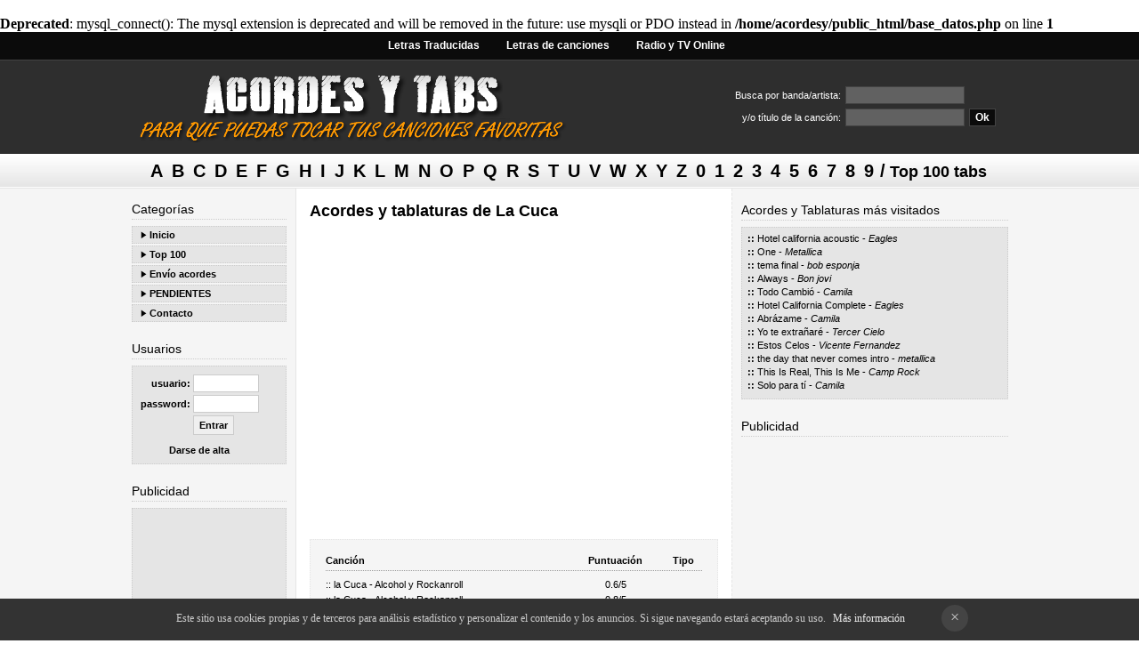

--- FILE ---
content_type: text/html; charset=iso-8859-1
request_url: https://www.acordesytabs.com/canciones-artista/la-Cuca.html
body_size: 6309
content:
<br />
<b>Deprecated</b>:  mysql_connect(): The mysql extension is deprecated and will be removed in the future: use mysqli or PDO instead in <b>/home/acordesy/public_html/base_datos.php</b> on line <b>1</b><br />
<!DOCTYPE html PUBLIC "-//W3C//DTD XHTML 1.0 Transitional//EN" "http://www.w3.org/TR/xhtml1/DTD/xhtml1-transitional.dtd">
<html xmlns="http://www.w3.org/1999/xhtml">
<head>
<meta http-equiv="Content-Type" content="text/html; charset=iso-8859-1" /><link href="/style.css" rel="stylesheet" type="text/css">
<title>LA CUCA, Acordes y tablaturas de  La Cuca</title>
<meta name="keywords" content="ATAME, acordes de guitarra, tabulados de guitarra, canciones con guitarra, notas para guitarra, canciones para tocar con guitarra, letras y letras de canciones en español, tocar en guitarra, notas, partituras, tabs para bajo, bajo electrico, armonica, bateria, piano, atame.org, www.atame.org, tablaturas para guitarra, lacuerda.net, tusacordes"><link rel="shortcut icon" href="https://www.acordesytabs.com/images/fabicon.ico">
<meta name="description" content="Acordes, tablaturas y partituras de La Cuca y miles de grupos más en acordesytabs.com, la mayor base de datos que podrás encontrar por la red.">
<meta http-equiv="Content-Language" content="Spanish">
<meta name="Language" content="es">
<meta name="robots" content="ALL">
<style type="text/css">
<!--
.Estilo32 {color: #000000}
-->
</style>
</head>

<body>
<table width="100%" border="0" cellspacing="0" cellpadding="0">
  <tr>
    <td bgcolor="#F5F5F5">
<table width="100%" border="0" cellpadding="0" cellspacing="0">
  <tr>
    <td height="32" colspan="3" bgcolor="#0B0B0B" style="border-bottom:1px solid #434343"><div align="center"><span class="Estilo1"><span style="margin-right:30px;"><a href="https://www.traduceletras.net/" target="_blank" style="color:#FFFFFF">Letras Traducidas</a></span><span style="margin-right:30px;"><a href="https://www.letrasyletras.com" target="_blank" style="color:#FFFFFF">Letras de canciones</a></span><span style="margin-right:30px;"><a href="https://www.tutelevisiononline.com" target="_blank" style="color:#FFFFFF">Radio y TV Online</a></span></div></td>
  </tr>
  <tr>
    <td height="105" colspan="3" bgcolor="#2E2E2E"><table width="968" border="0" align="center" cellpadding="0" cellspacing="0">
      <tr>
        <td width="500"><a href="https://www.acordesytabs.com"><img src="/images/title.png" border="0" alt="tablaturas, partituras y acordes para guitarra"/></a></td>
        <td width="479"><table border="0" align="right" cellpadding="0" cellspacing="5">
          <form id="form1" name="form1" method="post" action="/search.php">
            <tr>
              <td><div align="right"><span class="Estilo31">Busca por banda/artista: </span></div></td>
              <td><input name="c" type="text" class="Estilo31" style="background:#616161; border:1px solid #434343; height:20px"/>
              </td>
              <td>&nbsp;</td>
            </tr>
            <tr>
              <td><div align="right"><span class="Estilo31">y/o t&iacute;tulo de la canci&oacute;n: </span></div></td>
              <td><input name="t" type="text" class="Estilo31"  style="background:#616161; border:1px solid #434343; height:20px;"/></td>
              <td><input name="Submit2" type="submit" class="Estilo1" style="background:#0B0B0B; border:1px solid #434343; height:20px" value="Ok"/></td>
            </tr>
          </form>
        </table></td>
      </tr>
    </table></td>
  </tr>
  <tr>
    <td height="39" colspan="3" background="/images/fondo1.jpg"><div align="center"><span class="Estilo2"><a href=
"/artistas/a/1.html" class="Estilo21 Estilo3">A</a> <a href="/artistas/b/1.html" class="Estilo21 Estilo3">B</a> <a href=
"/artistas/c/1.html" class="Estilo21 Estilo3">C</a> <a href="/artistas/d/1.html" class="Estilo21 Estilo3">D</a> <a href=
"/artistas/e/1.html" class="Estilo21 Estilo3">E</a> <a href="/artistas/f/1.html" class="Estilo21 Estilo3">F</a> <a href="/artistas/g/1.html" class="Estilo21 Estilo3">G</a> <a href="/artistas/h/1.html" class="Estilo21 Estilo3">H</a> <a href="/artistas/i/1.html" class="Estilo21 Estilo3">I</a> <a href="/artistas/j/1.html" class="Estilo21 Estilo3">J</a> <a href="/artistas/k/1.html" class="Estilo21 Estilo3">K</a> <a href="/artistas/l/1.html" class="Estilo21 Estilo3">L</a> <a href="/artistas/m/1.html" class="Estilo21 Estilo3">M</a> <a href="/artistas/n/1.html" class="Estilo21 Estilo3">N</a> <a href="/artistas/o/1.html" class="Estilo21 Estilo3">O</a> <a href="/artistas/p/1.html" class="Estilo21 Estilo3">P</a> <a href="/artistas/q/1.html" class="Estilo21 Estilo3">Q</a> <a href="/artistas/r/1.html" class="Estilo21 Estilo3">R</a> <a href="/artistas/s/1.html" class="Estilo21 Estilo3">S</a> <a href="/artistas/t/1.html" class="Estilo21 Estilo3">T</a> <a href="/artistas/u/1.html" class="Estilo21 Estilo3">U</a> <a href="/artistas/v/1.html" class="Estilo21 Estilo3">V</a> <a href="/artistas/w/1.html" class="Estilo21 Estilo3">W</a> <a href="/artistas/x/1.html" class="Estilo21 Estilo3">X</a> <a href="/artistas/y/1.html" class="Estilo21 Estilo3">Y</a> <a href="/artistas/z/1.html" class="Estilo21 Estilo3">Z</a> <a href="/artistas/0/1.html"  class="Estilo21 Estilo3">0</a> <a href="/artistas/1/1.html"  class="Estilo21 Estilo3">1</a> <a href="/artistas/2/1.html" class="Estilo21 Estilo3">2</a> <a href="/artistas/3/1.html" class="Estilo21 Estilo3">3</a> <a href="/artistas/4/1.html"  class="Estilo21 Estilo3">4</a> <a href="/artistas/5/1.html"  class="Estilo21 Estilo3">5</a> <a href="/artistas/6/1.html"  class="Estilo21 Estilo3">6</a> <a href="/artistas/7/1.html"  class="Estilo21 Estilo3">7</a> <a href="/artistas/8/1.html"  class="Estilo21 Estilo3">8</a> <a href="/artistas/9/1.html"  class="Estilo21 Estilo3">9</a> <span class="Estilo3">/</span></span><span class="Estilo5" style="padding-right:6px;"> <a href="/top-100.php" rel="nofollow">Top 100 tabs</a></span></div></td>
  </tr>
</table><table width="985" border="0" align="center" cellpadding="0" cellspacing="0">
      <tr>
        <td width="175" valign="top" bgcolor="#F5F5F5" style="border-right:1px solid #E5E5E5"><div align="left" class="Estilo12 Estilo13" style="border-bottom:1px dotted #cccccc; margin-right:10px; padding-bottom:3px; margin-bottom:7px; margin-top:15px;">Categor&iacute;as</div>
  <div style="margin-right:10px; margin-bottom:2px; background:#E5E5E5; border:1px dotted #CCCCCC; padding:3px; padding-left:9px;">
            <div align="left" class="Estilo11"><img src="/images/bot.jpg" border="0" /> <a href="acordesytabs.com">Inicio</a></div>
  </div>
          <div style="margin-right:10px; margin-bottom:2px; background:#E5E5E5; border:1px dotted #CCCCCC; padding:3px; padding-left:9px;">
            <div align="left" class="Estilo11"><img src="/images/bot.jpg" border="0" /> <a href="/top-100.php" rel="nofollow">Top 100</a></div>
          </div>
         <div style="margin-right:10px; margin-bottom:2px; background:#E5E5E5; border:1px dotted #CCCCCC; padding:3px; padding-left:9px;">
            <div align="left" class="Estilo11"><img src="/images/bot.jpg" border="0" /> <a href="/usuarios/envia-acorde.php" rel="nofollow">Env&iacute;o acordes </a></div></div>
          <div style="margin-right:10px; margin-bottom:2px; background:#E5E5E5; border:1px dotted #CCCCCC; padding:3px; padding-left:9px;">
            <div align="left" class="Estilo11"><img src="/images/bot.jpg" border="0" /> <a href="/pendientes.php">PENDIENTES </a></div></div>
         <div style="margin-right:10px; margin-bottom:2px; background:#E5E5E5; border:1px dotted #CCCCCC; padding:3px; padding-left:9px;">
  <div align="left" class="Estilo11"><img src="/images/bot.jpg" border="0" /> <a href="/contacto.php" rel="nofollow">Contacto</a></div></div></div>
  <div align="left" class="Estilo12 Estilo13" style="border-bottom:1px dotted #cccccc;  margin-right:10px; padding-bottom:3px; margin-bottom:7px; margin-top:22px;">Usuarios</div>
          <div style="margin-right:10px; background:#E5E5E5; border:1px dotted #CCCCCC; padding:6px;"><span class="Estilo11"></span>
            <table width="100%" height="36"  border="0" cellpadding="0" cellspacing="0">
              <!-- google_ad_section_start(weight=ignore) --><form method="post" action="/usuarios/control.php">
                <tr>
                  <td valign="middle" class="Estilo4" >
                                            <table height="20"  border="0" cellpadding="0" cellspacing="3">
                        <tr>
                          <td valign="middle" class="Estilo16"><div align="right"><strong>usuario:</strong></div></td>
                          <td valign="middle"><div align="left">
                              <input name="usuario" class="Estilo16" id="usuario" size="10" style=" border:1px solid #cccccc; height:20px"/>
                          </div></td>
                        </tr>
                        <tr>
                          <td valign="middle" class="Estilo16"><div align="right"><strong>password:</strong></div></td>
                          <td valign="middle"><div align="left">
                              <input name="password" type="password" class="Estilo16" id="password" size="10" style=" border:1px solid #cccccc; height:20px"/>
                          </div></td>
                        </tr>
                        <tr>
                          <td valign="middle">&nbsp;</td>
                          <td valign="middle"><input name="enviar" class="Estilo11" value="Entrar" type="submit" style=" border:1px solid #cccccc; height:22px"/></td>
                        </tr>
                        <tr>
                          <td height="20" colspan="2" valign="bottom" class="Estilo16"><div align="center">
                                                        <a href="/usuarios/alta.php" rel="nofollow"><strong>Darse de alta</strong></a></div></td>
                        </tr>
                      </table>
                                        </div></td>
                </tr>
              </form><!-- google_ad_section_start -->
            </table>
          </div>
<div align="left" class="Estilo12 Estilo13" style="border-bottom:1px dotted #cccccc;  margin-right:10px; padding-bottom:3px; margin-bottom:7px; margin-top:22px;">Publicidad</div>
<div align="center" style="margin-right:10px; background:#E5E5E5; border:1px dotted #CCCCCC; padding:6px; width:160px"><script async src="//pagead2.googlesyndication.com/pagead/js/adsbygoogle.js"></script>
<!-- AcoyTabs 160x600 -->
<ins class="adsbygoogle"
     style="display:block"
     data-ad-client="ca-pub-7195488421699183"
     data-ad-slot="1299371132"
     data-ad-format="auto"></ins>
<script>
(adsbygoogle = window.adsbygoogle || []).push({});
</script></div>
          <br />          </td>        <td valign="top" bgcolor="#FFFFFF"><div align="left" class="Estilo5" style="margin:15px;">Acordes y tablaturas de La Cuca </div>
          <div align="left" style="margin:39px 15px 39px 15px;"><script async src="//pagead2.googlesyndication.com/pagead/js/adsbygoogle.js"></script>
<!-- 336x280, creado 15/11/08 -->
<ins class="adsbygoogle"
     style="display:inline-block;width:336px;height:280px"
     data-ad-client="ca-pub-7195488421699183"
     data-ad-slot="8155890547"></ins>
<script>
(adsbygoogle = window.adsbygoogle || []).push({});
</script></div>
          <div align="left" style="margin:15px; background:#F5F5F5;padding:12px; border:1px dotted #E5E5E5">
            <table width="100%" border="0" cellspacing="5" cellpadding="0"><tr class="Estilo11">
    <td ><strong>Canción</strong></td>
    <td ><div align="center"><strong>Puntuación</strong></div></td>
    <td ><div align="center"><strong>Tipo</strong></div></td></tr>
              <tr class="Estilo11">
                <td colspan="3" height="2"><div align="left" style="padding-bottom:4px; padding-left:4px; padding-right:10px; border-top:1px dotted #999999"></div></td>
                </tr>
  <tr class="Estilo17">
    <td>:: <a href="/canciones-artista/<br />
<b>Deprecated</b>:  Function ereg_replace() is deprecated in <b>/home/acordesy/public_html/lib_quitarcarac.php</b> on line <b>7</b><br />
<br />
<b>Deprecated</b>:  Function ereg_replace() is deprecated in <b>/home/acordesy/public_html/lib_quitarcarac.php</b> on line <b>9</b><br />
<br />
<b>Deprecated</b>:  Function ereg_replace() is deprecated in <b>/home/acordesy/public_html/lib_quitarcarac.php</b> on line <b>10</b><br />
<br />
<b>Deprecated</b>:  Function ereg_replace() is deprecated in <b>/home/acordesy/public_html/lib_quitarcarac.php</b> on line <b>11</b><br />
<br />
<b>Deprecated</b>:  Function ereg_replace() is deprecated in <b>/home/acordesy/public_html/lib_quitarcarac.php</b> on line <b>12</b><br />
<br />
<b>Deprecated</b>:  Function ereg_replace() is deprecated in <b>/home/acordesy/public_html/lib_quitarcarac.php</b> on line <b>13</b><br />
<br />
<b>Deprecated</b>:  Function ereg_replace() is deprecated in <b>/home/acordesy/public_html/lib_quitarcarac.php</b> on line <b>14</b><br />
<br />
<b>Deprecated</b>:  Function ereg_replace() is deprecated in <b>/home/acordesy/public_html/lib_quitarcarac.php</b> on line <b>15</b><br />
<br />
<b>Deprecated</b>:  Function ereg_replace() is deprecated in <b>/home/acordesy/public_html/lib_quitarcarac.php</b> on line <b>16</b><br />
<br />
<b>Deprecated</b>:  Function ereg_replace() is deprecated in <b>/home/acordesy/public_html/lib_quitarcarac.php</b> on line <b>17</b><br />
la-Cuca.html">la Cuca</a> - <a href="/25823/<br />
<b>Deprecated</b>:  Function ereg_replace() is deprecated in <b>/home/acordesy/public_html/lib_quitarcarac.php</b> on line <b>7</b><br />
<br />
<b>Deprecated</b>:  Function ereg_replace() is deprecated in <b>/home/acordesy/public_html/lib_quitarcarac.php</b> on line <b>9</b><br />
<br />
<b>Deprecated</b>:  Function ereg_replace() is deprecated in <b>/home/acordesy/public_html/lib_quitarcarac.php</b> on line <b>10</b><br />
<br />
<b>Deprecated</b>:  Function ereg_replace() is deprecated in <b>/home/acordesy/public_html/lib_quitarcarac.php</b> on line <b>11</b><br />
<br />
<b>Deprecated</b>:  Function ereg_replace() is deprecated in <b>/home/acordesy/public_html/lib_quitarcarac.php</b> on line <b>12</b><br />
<br />
<b>Deprecated</b>:  Function ereg_replace() is deprecated in <b>/home/acordesy/public_html/lib_quitarcarac.php</b> on line <b>13</b><br />
<br />
<b>Deprecated</b>:  Function ereg_replace() is deprecated in <b>/home/acordesy/public_html/lib_quitarcarac.php</b> on line <b>14</b><br />
<br />
<b>Deprecated</b>:  Function ereg_replace() is deprecated in <b>/home/acordesy/public_html/lib_quitarcarac.php</b> on line <b>15</b><br />
<br />
<b>Deprecated</b>:  Function ereg_replace() is deprecated in <b>/home/acordesy/public_html/lib_quitarcarac.php</b> on line <b>16</b><br />
<br />
<b>Deprecated</b>:  Function ereg_replace() is deprecated in <b>/home/acordesy/public_html/lib_quitarcarac.php</b> on line <b>17</b><br />
la-Cuca/<br />
<b>Deprecated</b>:  Function ereg_replace() is deprecated in <b>/home/acordesy/public_html/lib_quitarcarac.php</b> on line <b>7</b><br />
<br />
<b>Deprecated</b>:  Function ereg_replace() is deprecated in <b>/home/acordesy/public_html/lib_quitarcarac.php</b> on line <b>9</b><br />
<br />
<b>Deprecated</b>:  Function ereg_replace() is deprecated in <b>/home/acordesy/public_html/lib_quitarcarac.php</b> on line <b>10</b><br />
<br />
<b>Deprecated</b>:  Function ereg_replace() is deprecated in <b>/home/acordesy/public_html/lib_quitarcarac.php</b> on line <b>11</b><br />
<br />
<b>Deprecated</b>:  Function ereg_replace() is deprecated in <b>/home/acordesy/public_html/lib_quitarcarac.php</b> on line <b>12</b><br />
<br />
<b>Deprecated</b>:  Function ereg_replace() is deprecated in <b>/home/acordesy/public_html/lib_quitarcarac.php</b> on line <b>13</b><br />
<br />
<b>Deprecated</b>:  Function ereg_replace() is deprecated in <b>/home/acordesy/public_html/lib_quitarcarac.php</b> on line <b>14</b><br />
<br />
<b>Deprecated</b>:  Function ereg_replace() is deprecated in <b>/home/acordesy/public_html/lib_quitarcarac.php</b> on line <b>15</b><br />
<br />
<b>Deprecated</b>:  Function ereg_replace() is deprecated in <b>/home/acordesy/public_html/lib_quitarcarac.php</b> on line <b>16</b><br />
<br />
<b>Deprecated</b>:  Function ereg_replace() is deprecated in <b>/home/acordesy/public_html/lib_quitarcarac.php</b> on line <b>17</b><br />
Alcohol-y-Rockanroll.html">Alcohol y Rockanroll</a></td>
    <td><div align="center" class="Estilo17">0.6/5</div></td>
    <td><div align="center"><span class="Estilo32" title=""></span></div></td>
  </tr>
  <tr class="Estilo17">
    <td>:: <a href="/canciones-artista/<br />
<b>Deprecated</b>:  Function ereg_replace() is deprecated in <b>/home/acordesy/public_html/lib_quitarcarac.php</b> on line <b>7</b><br />
<br />
<b>Deprecated</b>:  Function ereg_replace() is deprecated in <b>/home/acordesy/public_html/lib_quitarcarac.php</b> on line <b>9</b><br />
<br />
<b>Deprecated</b>:  Function ereg_replace() is deprecated in <b>/home/acordesy/public_html/lib_quitarcarac.php</b> on line <b>10</b><br />
<br />
<b>Deprecated</b>:  Function ereg_replace() is deprecated in <b>/home/acordesy/public_html/lib_quitarcarac.php</b> on line <b>11</b><br />
<br />
<b>Deprecated</b>:  Function ereg_replace() is deprecated in <b>/home/acordesy/public_html/lib_quitarcarac.php</b> on line <b>12</b><br />
<br />
<b>Deprecated</b>:  Function ereg_replace() is deprecated in <b>/home/acordesy/public_html/lib_quitarcarac.php</b> on line <b>13</b><br />
<br />
<b>Deprecated</b>:  Function ereg_replace() is deprecated in <b>/home/acordesy/public_html/lib_quitarcarac.php</b> on line <b>14</b><br />
<br />
<b>Deprecated</b>:  Function ereg_replace() is deprecated in <b>/home/acordesy/public_html/lib_quitarcarac.php</b> on line <b>15</b><br />
<br />
<b>Deprecated</b>:  Function ereg_replace() is deprecated in <b>/home/acordesy/public_html/lib_quitarcarac.php</b> on line <b>16</b><br />
<br />
<b>Deprecated</b>:  Function ereg_replace() is deprecated in <b>/home/acordesy/public_html/lib_quitarcarac.php</b> on line <b>17</b><br />
la-Cuca.html">la Cuca</a> - <a href="/25822/<br />
<b>Deprecated</b>:  Function ereg_replace() is deprecated in <b>/home/acordesy/public_html/lib_quitarcarac.php</b> on line <b>7</b><br />
<br />
<b>Deprecated</b>:  Function ereg_replace() is deprecated in <b>/home/acordesy/public_html/lib_quitarcarac.php</b> on line <b>9</b><br />
<br />
<b>Deprecated</b>:  Function ereg_replace() is deprecated in <b>/home/acordesy/public_html/lib_quitarcarac.php</b> on line <b>10</b><br />
<br />
<b>Deprecated</b>:  Function ereg_replace() is deprecated in <b>/home/acordesy/public_html/lib_quitarcarac.php</b> on line <b>11</b><br />
<br />
<b>Deprecated</b>:  Function ereg_replace() is deprecated in <b>/home/acordesy/public_html/lib_quitarcarac.php</b> on line <b>12</b><br />
<br />
<b>Deprecated</b>:  Function ereg_replace() is deprecated in <b>/home/acordesy/public_html/lib_quitarcarac.php</b> on line <b>13</b><br />
<br />
<b>Deprecated</b>:  Function ereg_replace() is deprecated in <b>/home/acordesy/public_html/lib_quitarcarac.php</b> on line <b>14</b><br />
<br />
<b>Deprecated</b>:  Function ereg_replace() is deprecated in <b>/home/acordesy/public_html/lib_quitarcarac.php</b> on line <b>15</b><br />
<br />
<b>Deprecated</b>:  Function ereg_replace() is deprecated in <b>/home/acordesy/public_html/lib_quitarcarac.php</b> on line <b>16</b><br />
<br />
<b>Deprecated</b>:  Function ereg_replace() is deprecated in <b>/home/acordesy/public_html/lib_quitarcarac.php</b> on line <b>17</b><br />
la-Cuca/<br />
<b>Deprecated</b>:  Function ereg_replace() is deprecated in <b>/home/acordesy/public_html/lib_quitarcarac.php</b> on line <b>7</b><br />
<br />
<b>Deprecated</b>:  Function ereg_replace() is deprecated in <b>/home/acordesy/public_html/lib_quitarcarac.php</b> on line <b>9</b><br />
<br />
<b>Deprecated</b>:  Function ereg_replace() is deprecated in <b>/home/acordesy/public_html/lib_quitarcarac.php</b> on line <b>10</b><br />
<br />
<b>Deprecated</b>:  Function ereg_replace() is deprecated in <b>/home/acordesy/public_html/lib_quitarcarac.php</b> on line <b>11</b><br />
<br />
<b>Deprecated</b>:  Function ereg_replace() is deprecated in <b>/home/acordesy/public_html/lib_quitarcarac.php</b> on line <b>12</b><br />
<br />
<b>Deprecated</b>:  Function ereg_replace() is deprecated in <b>/home/acordesy/public_html/lib_quitarcarac.php</b> on line <b>13</b><br />
<br />
<b>Deprecated</b>:  Function ereg_replace() is deprecated in <b>/home/acordesy/public_html/lib_quitarcarac.php</b> on line <b>14</b><br />
<br />
<b>Deprecated</b>:  Function ereg_replace() is deprecated in <b>/home/acordesy/public_html/lib_quitarcarac.php</b> on line <b>15</b><br />
<br />
<b>Deprecated</b>:  Function ereg_replace() is deprecated in <b>/home/acordesy/public_html/lib_quitarcarac.php</b> on line <b>16</b><br />
<br />
<b>Deprecated</b>:  Function ereg_replace() is deprecated in <b>/home/acordesy/public_html/lib_quitarcarac.php</b> on line <b>17</b><br />
Alcohol-y-Rockanroll.html">Alcohol y Rockanroll</a></td>
    <td><div align="center" class="Estilo17">0.8/5</div></td>
    <td><div align="center"><span class="Estilo32" title=""></span></div></td>
  </tr>
  <tr class="Estilo17">
    <td>:: <a href="/canciones-artista/<br />
<b>Deprecated</b>:  Function ereg_replace() is deprecated in <b>/home/acordesy/public_html/lib_quitarcarac.php</b> on line <b>7</b><br />
<br />
<b>Deprecated</b>:  Function ereg_replace() is deprecated in <b>/home/acordesy/public_html/lib_quitarcarac.php</b> on line <b>9</b><br />
<br />
<b>Deprecated</b>:  Function ereg_replace() is deprecated in <b>/home/acordesy/public_html/lib_quitarcarac.php</b> on line <b>10</b><br />
<br />
<b>Deprecated</b>:  Function ereg_replace() is deprecated in <b>/home/acordesy/public_html/lib_quitarcarac.php</b> on line <b>11</b><br />
<br />
<b>Deprecated</b>:  Function ereg_replace() is deprecated in <b>/home/acordesy/public_html/lib_quitarcarac.php</b> on line <b>12</b><br />
<br />
<b>Deprecated</b>:  Function ereg_replace() is deprecated in <b>/home/acordesy/public_html/lib_quitarcarac.php</b> on line <b>13</b><br />
<br />
<b>Deprecated</b>:  Function ereg_replace() is deprecated in <b>/home/acordesy/public_html/lib_quitarcarac.php</b> on line <b>14</b><br />
<br />
<b>Deprecated</b>:  Function ereg_replace() is deprecated in <b>/home/acordesy/public_html/lib_quitarcarac.php</b> on line <b>15</b><br />
<br />
<b>Deprecated</b>:  Function ereg_replace() is deprecated in <b>/home/acordesy/public_html/lib_quitarcarac.php</b> on line <b>16</b><br />
<br />
<b>Deprecated</b>:  Function ereg_replace() is deprecated in <b>/home/acordesy/public_html/lib_quitarcarac.php</b> on line <b>17</b><br />
la-Cuca.html">la Cuca</a> - <a href="/32074/<br />
<b>Deprecated</b>:  Function ereg_replace() is deprecated in <b>/home/acordesy/public_html/lib_quitarcarac.php</b> on line <b>7</b><br />
<br />
<b>Deprecated</b>:  Function ereg_replace() is deprecated in <b>/home/acordesy/public_html/lib_quitarcarac.php</b> on line <b>9</b><br />
<br />
<b>Deprecated</b>:  Function ereg_replace() is deprecated in <b>/home/acordesy/public_html/lib_quitarcarac.php</b> on line <b>10</b><br />
<br />
<b>Deprecated</b>:  Function ereg_replace() is deprecated in <b>/home/acordesy/public_html/lib_quitarcarac.php</b> on line <b>11</b><br />
<br />
<b>Deprecated</b>:  Function ereg_replace() is deprecated in <b>/home/acordesy/public_html/lib_quitarcarac.php</b> on line <b>12</b><br />
<br />
<b>Deprecated</b>:  Function ereg_replace() is deprecated in <b>/home/acordesy/public_html/lib_quitarcarac.php</b> on line <b>13</b><br />
<br />
<b>Deprecated</b>:  Function ereg_replace() is deprecated in <b>/home/acordesy/public_html/lib_quitarcarac.php</b> on line <b>14</b><br />
<br />
<b>Deprecated</b>:  Function ereg_replace() is deprecated in <b>/home/acordesy/public_html/lib_quitarcarac.php</b> on line <b>15</b><br />
<br />
<b>Deprecated</b>:  Function ereg_replace() is deprecated in <b>/home/acordesy/public_html/lib_quitarcarac.php</b> on line <b>16</b><br />
<br />
<b>Deprecated</b>:  Function ereg_replace() is deprecated in <b>/home/acordesy/public_html/lib_quitarcarac.php</b> on line <b>17</b><br />
la-Cuca/<br />
<b>Deprecated</b>:  Function ereg_replace() is deprecated in <b>/home/acordesy/public_html/lib_quitarcarac.php</b> on line <b>7</b><br />
<br />
<b>Deprecated</b>:  Function ereg_replace() is deprecated in <b>/home/acordesy/public_html/lib_quitarcarac.php</b> on line <b>9</b><br />
<br />
<b>Deprecated</b>:  Function ereg_replace() is deprecated in <b>/home/acordesy/public_html/lib_quitarcarac.php</b> on line <b>10</b><br />
<br />
<b>Deprecated</b>:  Function ereg_replace() is deprecated in <b>/home/acordesy/public_html/lib_quitarcarac.php</b> on line <b>11</b><br />
<br />
<b>Deprecated</b>:  Function ereg_replace() is deprecated in <b>/home/acordesy/public_html/lib_quitarcarac.php</b> on line <b>12</b><br />
<br />
<b>Deprecated</b>:  Function ereg_replace() is deprecated in <b>/home/acordesy/public_html/lib_quitarcarac.php</b> on line <b>13</b><br />
<br />
<b>Deprecated</b>:  Function ereg_replace() is deprecated in <b>/home/acordesy/public_html/lib_quitarcarac.php</b> on line <b>14</b><br />
<br />
<b>Deprecated</b>:  Function ereg_replace() is deprecated in <b>/home/acordesy/public_html/lib_quitarcarac.php</b> on line <b>15</b><br />
<br />
<b>Deprecated</b>:  Function ereg_replace() is deprecated in <b>/home/acordesy/public_html/lib_quitarcarac.php</b> on line <b>16</b><br />
<br />
<b>Deprecated</b>:  Function ereg_replace() is deprecated in <b>/home/acordesy/public_html/lib_quitarcarac.php</b> on line <b>17</b><br />
Cara-de-Pizza.html">Cara de Pizza</a></td>
    <td><div align="center" class="Estilo17">0.4/5</div></td>
    <td><div align="center"><span class="Estilo32" title=""></span></div></td>
  </tr>
  <tr class="Estilo17">
    <td>:: <a href="/canciones-artista/<br />
<b>Deprecated</b>:  Function ereg_replace() is deprecated in <b>/home/acordesy/public_html/lib_quitarcarac.php</b> on line <b>7</b><br />
<br />
<b>Deprecated</b>:  Function ereg_replace() is deprecated in <b>/home/acordesy/public_html/lib_quitarcarac.php</b> on line <b>9</b><br />
<br />
<b>Deprecated</b>:  Function ereg_replace() is deprecated in <b>/home/acordesy/public_html/lib_quitarcarac.php</b> on line <b>10</b><br />
<br />
<b>Deprecated</b>:  Function ereg_replace() is deprecated in <b>/home/acordesy/public_html/lib_quitarcarac.php</b> on line <b>11</b><br />
<br />
<b>Deprecated</b>:  Function ereg_replace() is deprecated in <b>/home/acordesy/public_html/lib_quitarcarac.php</b> on line <b>12</b><br />
<br />
<b>Deprecated</b>:  Function ereg_replace() is deprecated in <b>/home/acordesy/public_html/lib_quitarcarac.php</b> on line <b>13</b><br />
<br />
<b>Deprecated</b>:  Function ereg_replace() is deprecated in <b>/home/acordesy/public_html/lib_quitarcarac.php</b> on line <b>14</b><br />
<br />
<b>Deprecated</b>:  Function ereg_replace() is deprecated in <b>/home/acordesy/public_html/lib_quitarcarac.php</b> on line <b>15</b><br />
<br />
<b>Deprecated</b>:  Function ereg_replace() is deprecated in <b>/home/acordesy/public_html/lib_quitarcarac.php</b> on line <b>16</b><br />
<br />
<b>Deprecated</b>:  Function ereg_replace() is deprecated in <b>/home/acordesy/public_html/lib_quitarcarac.php</b> on line <b>17</b><br />
la-Cuca.html">la Cuca</a> - <a href="/128436/<br />
<b>Deprecated</b>:  Function ereg_replace() is deprecated in <b>/home/acordesy/public_html/lib_quitarcarac.php</b> on line <b>7</b><br />
<br />
<b>Deprecated</b>:  Function ereg_replace() is deprecated in <b>/home/acordesy/public_html/lib_quitarcarac.php</b> on line <b>9</b><br />
<br />
<b>Deprecated</b>:  Function ereg_replace() is deprecated in <b>/home/acordesy/public_html/lib_quitarcarac.php</b> on line <b>10</b><br />
<br />
<b>Deprecated</b>:  Function ereg_replace() is deprecated in <b>/home/acordesy/public_html/lib_quitarcarac.php</b> on line <b>11</b><br />
<br />
<b>Deprecated</b>:  Function ereg_replace() is deprecated in <b>/home/acordesy/public_html/lib_quitarcarac.php</b> on line <b>12</b><br />
<br />
<b>Deprecated</b>:  Function ereg_replace() is deprecated in <b>/home/acordesy/public_html/lib_quitarcarac.php</b> on line <b>13</b><br />
<br />
<b>Deprecated</b>:  Function ereg_replace() is deprecated in <b>/home/acordesy/public_html/lib_quitarcarac.php</b> on line <b>14</b><br />
<br />
<b>Deprecated</b>:  Function ereg_replace() is deprecated in <b>/home/acordesy/public_html/lib_quitarcarac.php</b> on line <b>15</b><br />
<br />
<b>Deprecated</b>:  Function ereg_replace() is deprecated in <b>/home/acordesy/public_html/lib_quitarcarac.php</b> on line <b>16</b><br />
<br />
<b>Deprecated</b>:  Function ereg_replace() is deprecated in <b>/home/acordesy/public_html/lib_quitarcarac.php</b> on line <b>17</b><br />
la-Cuca/<br />
<b>Deprecated</b>:  Function ereg_replace() is deprecated in <b>/home/acordesy/public_html/lib_quitarcarac.php</b> on line <b>7</b><br />
<br />
<b>Deprecated</b>:  Function ereg_replace() is deprecated in <b>/home/acordesy/public_html/lib_quitarcarac.php</b> on line <b>9</b><br />
<br />
<b>Deprecated</b>:  Function ereg_replace() is deprecated in <b>/home/acordesy/public_html/lib_quitarcarac.php</b> on line <b>10</b><br />
<br />
<b>Deprecated</b>:  Function ereg_replace() is deprecated in <b>/home/acordesy/public_html/lib_quitarcarac.php</b> on line <b>11</b><br />
<br />
<b>Deprecated</b>:  Function ereg_replace() is deprecated in <b>/home/acordesy/public_html/lib_quitarcarac.php</b> on line <b>12</b><br />
<br />
<b>Deprecated</b>:  Function ereg_replace() is deprecated in <b>/home/acordesy/public_html/lib_quitarcarac.php</b> on line <b>13</b><br />
<br />
<b>Deprecated</b>:  Function ereg_replace() is deprecated in <b>/home/acordesy/public_html/lib_quitarcarac.php</b> on line <b>14</b><br />
<br />
<b>Deprecated</b>:  Function ereg_replace() is deprecated in <b>/home/acordesy/public_html/lib_quitarcarac.php</b> on line <b>15</b><br />
<br />
<b>Deprecated</b>:  Function ereg_replace() is deprecated in <b>/home/acordesy/public_html/lib_quitarcarac.php</b> on line <b>16</b><br />
<br />
<b>Deprecated</b>:  Function ereg_replace() is deprecated in <b>/home/acordesy/public_html/lib_quitarcarac.php</b> on line <b>17</b><br />
Cruda-Soledad.html">Cruda Soledad</a></td>
    <td><div align="center" class="Estilo17">0.4/5</div></td>
    <td><div align="center"><span class="Estilo32" title="tablatura">T</span></div></td>
  </tr>
  <tr class="Estilo17">
    <td>:: <a href="/canciones-artista/<br />
<b>Deprecated</b>:  Function ereg_replace() is deprecated in <b>/home/acordesy/public_html/lib_quitarcarac.php</b> on line <b>7</b><br />
<br />
<b>Deprecated</b>:  Function ereg_replace() is deprecated in <b>/home/acordesy/public_html/lib_quitarcarac.php</b> on line <b>9</b><br />
<br />
<b>Deprecated</b>:  Function ereg_replace() is deprecated in <b>/home/acordesy/public_html/lib_quitarcarac.php</b> on line <b>10</b><br />
<br />
<b>Deprecated</b>:  Function ereg_replace() is deprecated in <b>/home/acordesy/public_html/lib_quitarcarac.php</b> on line <b>11</b><br />
<br />
<b>Deprecated</b>:  Function ereg_replace() is deprecated in <b>/home/acordesy/public_html/lib_quitarcarac.php</b> on line <b>12</b><br />
<br />
<b>Deprecated</b>:  Function ereg_replace() is deprecated in <b>/home/acordesy/public_html/lib_quitarcarac.php</b> on line <b>13</b><br />
<br />
<b>Deprecated</b>:  Function ereg_replace() is deprecated in <b>/home/acordesy/public_html/lib_quitarcarac.php</b> on line <b>14</b><br />
<br />
<b>Deprecated</b>:  Function ereg_replace() is deprecated in <b>/home/acordesy/public_html/lib_quitarcarac.php</b> on line <b>15</b><br />
<br />
<b>Deprecated</b>:  Function ereg_replace() is deprecated in <b>/home/acordesy/public_html/lib_quitarcarac.php</b> on line <b>16</b><br />
<br />
<b>Deprecated</b>:  Function ereg_replace() is deprecated in <b>/home/acordesy/public_html/lib_quitarcarac.php</b> on line <b>17</b><br />
la-Cuca.html">la Cuca</a> - <a href="/81511/<br />
<b>Deprecated</b>:  Function ereg_replace() is deprecated in <b>/home/acordesy/public_html/lib_quitarcarac.php</b> on line <b>7</b><br />
<br />
<b>Deprecated</b>:  Function ereg_replace() is deprecated in <b>/home/acordesy/public_html/lib_quitarcarac.php</b> on line <b>9</b><br />
<br />
<b>Deprecated</b>:  Function ereg_replace() is deprecated in <b>/home/acordesy/public_html/lib_quitarcarac.php</b> on line <b>10</b><br />
<br />
<b>Deprecated</b>:  Function ereg_replace() is deprecated in <b>/home/acordesy/public_html/lib_quitarcarac.php</b> on line <b>11</b><br />
<br />
<b>Deprecated</b>:  Function ereg_replace() is deprecated in <b>/home/acordesy/public_html/lib_quitarcarac.php</b> on line <b>12</b><br />
<br />
<b>Deprecated</b>:  Function ereg_replace() is deprecated in <b>/home/acordesy/public_html/lib_quitarcarac.php</b> on line <b>13</b><br />
<br />
<b>Deprecated</b>:  Function ereg_replace() is deprecated in <b>/home/acordesy/public_html/lib_quitarcarac.php</b> on line <b>14</b><br />
<br />
<b>Deprecated</b>:  Function ereg_replace() is deprecated in <b>/home/acordesy/public_html/lib_quitarcarac.php</b> on line <b>15</b><br />
<br />
<b>Deprecated</b>:  Function ereg_replace() is deprecated in <b>/home/acordesy/public_html/lib_quitarcarac.php</b> on line <b>16</b><br />
<br />
<b>Deprecated</b>:  Function ereg_replace() is deprecated in <b>/home/acordesy/public_html/lib_quitarcarac.php</b> on line <b>17</b><br />
la-Cuca/<br />
<b>Deprecated</b>:  Function ereg_replace() is deprecated in <b>/home/acordesy/public_html/lib_quitarcarac.php</b> on line <b>7</b><br />
<br />
<b>Deprecated</b>:  Function ereg_replace() is deprecated in <b>/home/acordesy/public_html/lib_quitarcarac.php</b> on line <b>9</b><br />
<br />
<b>Deprecated</b>:  Function ereg_replace() is deprecated in <b>/home/acordesy/public_html/lib_quitarcarac.php</b> on line <b>10</b><br />
<br />
<b>Deprecated</b>:  Function ereg_replace() is deprecated in <b>/home/acordesy/public_html/lib_quitarcarac.php</b> on line <b>11</b><br />
<br />
<b>Deprecated</b>:  Function ereg_replace() is deprecated in <b>/home/acordesy/public_html/lib_quitarcarac.php</b> on line <b>12</b><br />
<br />
<b>Deprecated</b>:  Function ereg_replace() is deprecated in <b>/home/acordesy/public_html/lib_quitarcarac.php</b> on line <b>13</b><br />
<br />
<b>Deprecated</b>:  Function ereg_replace() is deprecated in <b>/home/acordesy/public_html/lib_quitarcarac.php</b> on line <b>14</b><br />
<br />
<b>Deprecated</b>:  Function ereg_replace() is deprecated in <b>/home/acordesy/public_html/lib_quitarcarac.php</b> on line <b>15</b><br />
<br />
<b>Deprecated</b>:  Function ereg_replace() is deprecated in <b>/home/acordesy/public_html/lib_quitarcarac.php</b> on line <b>16</b><br />
<br />
<b>Deprecated</b>:  Function ereg_replace() is deprecated in <b>/home/acordesy/public_html/lib_quitarcarac.php</b> on line <b>17</b><br />
Cruda-soledad.html">Cruda soledad</a></td>
    <td><div align="center" class="Estilo17">0.4/5</div></td>
    <td><div align="center"><span class="Estilo32" title=""></span></div></td>
  </tr>
  <tr class="Estilo17">
    <td>:: <a href="/canciones-artista/<br />
<b>Deprecated</b>:  Function ereg_replace() is deprecated in <b>/home/acordesy/public_html/lib_quitarcarac.php</b> on line <b>7</b><br />
<br />
<b>Deprecated</b>:  Function ereg_replace() is deprecated in <b>/home/acordesy/public_html/lib_quitarcarac.php</b> on line <b>9</b><br />
<br />
<b>Deprecated</b>:  Function ereg_replace() is deprecated in <b>/home/acordesy/public_html/lib_quitarcarac.php</b> on line <b>10</b><br />
<br />
<b>Deprecated</b>:  Function ereg_replace() is deprecated in <b>/home/acordesy/public_html/lib_quitarcarac.php</b> on line <b>11</b><br />
<br />
<b>Deprecated</b>:  Function ereg_replace() is deprecated in <b>/home/acordesy/public_html/lib_quitarcarac.php</b> on line <b>12</b><br />
<br />
<b>Deprecated</b>:  Function ereg_replace() is deprecated in <b>/home/acordesy/public_html/lib_quitarcarac.php</b> on line <b>13</b><br />
<br />
<b>Deprecated</b>:  Function ereg_replace() is deprecated in <b>/home/acordesy/public_html/lib_quitarcarac.php</b> on line <b>14</b><br />
<br />
<b>Deprecated</b>:  Function ereg_replace() is deprecated in <b>/home/acordesy/public_html/lib_quitarcarac.php</b> on line <b>15</b><br />
<br />
<b>Deprecated</b>:  Function ereg_replace() is deprecated in <b>/home/acordesy/public_html/lib_quitarcarac.php</b> on line <b>16</b><br />
<br />
<b>Deprecated</b>:  Function ereg_replace() is deprecated in <b>/home/acordesy/public_html/lib_quitarcarac.php</b> on line <b>17</b><br />
la-Cuca.html">la Cuca</a> - <a href="/128437/<br />
<b>Deprecated</b>:  Function ereg_replace() is deprecated in <b>/home/acordesy/public_html/lib_quitarcarac.php</b> on line <b>7</b><br />
<br />
<b>Deprecated</b>:  Function ereg_replace() is deprecated in <b>/home/acordesy/public_html/lib_quitarcarac.php</b> on line <b>9</b><br />
<br />
<b>Deprecated</b>:  Function ereg_replace() is deprecated in <b>/home/acordesy/public_html/lib_quitarcarac.php</b> on line <b>10</b><br />
<br />
<b>Deprecated</b>:  Function ereg_replace() is deprecated in <b>/home/acordesy/public_html/lib_quitarcarac.php</b> on line <b>11</b><br />
<br />
<b>Deprecated</b>:  Function ereg_replace() is deprecated in <b>/home/acordesy/public_html/lib_quitarcarac.php</b> on line <b>12</b><br />
<br />
<b>Deprecated</b>:  Function ereg_replace() is deprecated in <b>/home/acordesy/public_html/lib_quitarcarac.php</b> on line <b>13</b><br />
<br />
<b>Deprecated</b>:  Function ereg_replace() is deprecated in <b>/home/acordesy/public_html/lib_quitarcarac.php</b> on line <b>14</b><br />
<br />
<b>Deprecated</b>:  Function ereg_replace() is deprecated in <b>/home/acordesy/public_html/lib_quitarcarac.php</b> on line <b>15</b><br />
<br />
<b>Deprecated</b>:  Function ereg_replace() is deprecated in <b>/home/acordesy/public_html/lib_quitarcarac.php</b> on line <b>16</b><br />
<br />
<b>Deprecated</b>:  Function ereg_replace() is deprecated in <b>/home/acordesy/public_html/lib_quitarcarac.php</b> on line <b>17</b><br />
la-Cuca/<br />
<b>Deprecated</b>:  Function ereg_replace() is deprecated in <b>/home/acordesy/public_html/lib_quitarcarac.php</b> on line <b>7</b><br />
<br />
<b>Deprecated</b>:  Function ereg_replace() is deprecated in <b>/home/acordesy/public_html/lib_quitarcarac.php</b> on line <b>9</b><br />
<br />
<b>Deprecated</b>:  Function ereg_replace() is deprecated in <b>/home/acordesy/public_html/lib_quitarcarac.php</b> on line <b>10</b><br />
<br />
<b>Deprecated</b>:  Function ereg_replace() is deprecated in <b>/home/acordesy/public_html/lib_quitarcarac.php</b> on line <b>11</b><br />
<br />
<b>Deprecated</b>:  Function ereg_replace() is deprecated in <b>/home/acordesy/public_html/lib_quitarcarac.php</b> on line <b>12</b><br />
<br />
<b>Deprecated</b>:  Function ereg_replace() is deprecated in <b>/home/acordesy/public_html/lib_quitarcarac.php</b> on line <b>13</b><br />
<br />
<b>Deprecated</b>:  Function ereg_replace() is deprecated in <b>/home/acordesy/public_html/lib_quitarcarac.php</b> on line <b>14</b><br />
<br />
<b>Deprecated</b>:  Function ereg_replace() is deprecated in <b>/home/acordesy/public_html/lib_quitarcarac.php</b> on line <b>15</b><br />
<br />
<b>Deprecated</b>:  Function ereg_replace() is deprecated in <b>/home/acordesy/public_html/lib_quitarcarac.php</b> on line <b>16</b><br />
<br />
<b>Deprecated</b>:  Function ereg_replace() is deprecated in <b>/home/acordesy/public_html/lib_quitarcarac.php</b> on line <b>17</b><br />
El-Son-del-Dolor.html">El Son del Dolor</a></td>
    <td><div align="center" class="Estilo17">0.6/5</div></td>
    <td><div align="center"><span class="Estilo32" title="tablatura">T</span></div></td>
  </tr>
  <tr class="Estilo17">
    <td>:: <a href="/canciones-artista/<br />
<b>Deprecated</b>:  Function ereg_replace() is deprecated in <b>/home/acordesy/public_html/lib_quitarcarac.php</b> on line <b>7</b><br />
<br />
<b>Deprecated</b>:  Function ereg_replace() is deprecated in <b>/home/acordesy/public_html/lib_quitarcarac.php</b> on line <b>9</b><br />
<br />
<b>Deprecated</b>:  Function ereg_replace() is deprecated in <b>/home/acordesy/public_html/lib_quitarcarac.php</b> on line <b>10</b><br />
<br />
<b>Deprecated</b>:  Function ereg_replace() is deprecated in <b>/home/acordesy/public_html/lib_quitarcarac.php</b> on line <b>11</b><br />
<br />
<b>Deprecated</b>:  Function ereg_replace() is deprecated in <b>/home/acordesy/public_html/lib_quitarcarac.php</b> on line <b>12</b><br />
<br />
<b>Deprecated</b>:  Function ereg_replace() is deprecated in <b>/home/acordesy/public_html/lib_quitarcarac.php</b> on line <b>13</b><br />
<br />
<b>Deprecated</b>:  Function ereg_replace() is deprecated in <b>/home/acordesy/public_html/lib_quitarcarac.php</b> on line <b>14</b><br />
<br />
<b>Deprecated</b>:  Function ereg_replace() is deprecated in <b>/home/acordesy/public_html/lib_quitarcarac.php</b> on line <b>15</b><br />
<br />
<b>Deprecated</b>:  Function ereg_replace() is deprecated in <b>/home/acordesy/public_html/lib_quitarcarac.php</b> on line <b>16</b><br />
<br />
<b>Deprecated</b>:  Function ereg_replace() is deprecated in <b>/home/acordesy/public_html/lib_quitarcarac.php</b> on line <b>17</b><br />
la-Cuca.html">la Cuca</a> - <a href="/37475/<br />
<b>Deprecated</b>:  Function ereg_replace() is deprecated in <b>/home/acordesy/public_html/lib_quitarcarac.php</b> on line <b>7</b><br />
<br />
<b>Deprecated</b>:  Function ereg_replace() is deprecated in <b>/home/acordesy/public_html/lib_quitarcarac.php</b> on line <b>9</b><br />
<br />
<b>Deprecated</b>:  Function ereg_replace() is deprecated in <b>/home/acordesy/public_html/lib_quitarcarac.php</b> on line <b>10</b><br />
<br />
<b>Deprecated</b>:  Function ereg_replace() is deprecated in <b>/home/acordesy/public_html/lib_quitarcarac.php</b> on line <b>11</b><br />
<br />
<b>Deprecated</b>:  Function ereg_replace() is deprecated in <b>/home/acordesy/public_html/lib_quitarcarac.php</b> on line <b>12</b><br />
<br />
<b>Deprecated</b>:  Function ereg_replace() is deprecated in <b>/home/acordesy/public_html/lib_quitarcarac.php</b> on line <b>13</b><br />
<br />
<b>Deprecated</b>:  Function ereg_replace() is deprecated in <b>/home/acordesy/public_html/lib_quitarcarac.php</b> on line <b>14</b><br />
<br />
<b>Deprecated</b>:  Function ereg_replace() is deprecated in <b>/home/acordesy/public_html/lib_quitarcarac.php</b> on line <b>15</b><br />
<br />
<b>Deprecated</b>:  Function ereg_replace() is deprecated in <b>/home/acordesy/public_html/lib_quitarcarac.php</b> on line <b>16</b><br />
<br />
<b>Deprecated</b>:  Function ereg_replace() is deprecated in <b>/home/acordesy/public_html/lib_quitarcarac.php</b> on line <b>17</b><br />
la-Cuca/<br />
<b>Deprecated</b>:  Function ereg_replace() is deprecated in <b>/home/acordesy/public_html/lib_quitarcarac.php</b> on line <b>7</b><br />
<br />
<b>Deprecated</b>:  Function ereg_replace() is deprecated in <b>/home/acordesy/public_html/lib_quitarcarac.php</b> on line <b>9</b><br />
<br />
<b>Deprecated</b>:  Function ereg_replace() is deprecated in <b>/home/acordesy/public_html/lib_quitarcarac.php</b> on line <b>10</b><br />
<br />
<b>Deprecated</b>:  Function ereg_replace() is deprecated in <b>/home/acordesy/public_html/lib_quitarcarac.php</b> on line <b>11</b><br />
<br />
<b>Deprecated</b>:  Function ereg_replace() is deprecated in <b>/home/acordesy/public_html/lib_quitarcarac.php</b> on line <b>12</b><br />
<br />
<b>Deprecated</b>:  Function ereg_replace() is deprecated in <b>/home/acordesy/public_html/lib_quitarcarac.php</b> on line <b>13</b><br />
<br />
<b>Deprecated</b>:  Function ereg_replace() is deprecated in <b>/home/acordesy/public_html/lib_quitarcarac.php</b> on line <b>14</b><br />
<br />
<b>Deprecated</b>:  Function ereg_replace() is deprecated in <b>/home/acordesy/public_html/lib_quitarcarac.php</b> on line <b>15</b><br />
<br />
<b>Deprecated</b>:  Function ereg_replace() is deprecated in <b>/home/acordesy/public_html/lib_quitarcarac.php</b> on line <b>16</b><br />
<br />
<b>Deprecated</b>:  Function ereg_replace() is deprecated in <b>/home/acordesy/public_html/lib_quitarcarac.php</b> on line <b>17</b><br />
Electroshock.html">Electroshock</a></td>
    <td><div align="center" class="Estilo17">0.6/5</div></td>
    <td><div align="center"><span class="Estilo32" title=""></span></div></td>
  </tr>
  <tr class="Estilo17">
    <td>:: <a href="/canciones-artista/<br />
<b>Deprecated</b>:  Function ereg_replace() is deprecated in <b>/home/acordesy/public_html/lib_quitarcarac.php</b> on line <b>7</b><br />
<br />
<b>Deprecated</b>:  Function ereg_replace() is deprecated in <b>/home/acordesy/public_html/lib_quitarcarac.php</b> on line <b>9</b><br />
<br />
<b>Deprecated</b>:  Function ereg_replace() is deprecated in <b>/home/acordesy/public_html/lib_quitarcarac.php</b> on line <b>10</b><br />
<br />
<b>Deprecated</b>:  Function ereg_replace() is deprecated in <b>/home/acordesy/public_html/lib_quitarcarac.php</b> on line <b>11</b><br />
<br />
<b>Deprecated</b>:  Function ereg_replace() is deprecated in <b>/home/acordesy/public_html/lib_quitarcarac.php</b> on line <b>12</b><br />
<br />
<b>Deprecated</b>:  Function ereg_replace() is deprecated in <b>/home/acordesy/public_html/lib_quitarcarac.php</b> on line <b>13</b><br />
<br />
<b>Deprecated</b>:  Function ereg_replace() is deprecated in <b>/home/acordesy/public_html/lib_quitarcarac.php</b> on line <b>14</b><br />
<br />
<b>Deprecated</b>:  Function ereg_replace() is deprecated in <b>/home/acordesy/public_html/lib_quitarcarac.php</b> on line <b>15</b><br />
<br />
<b>Deprecated</b>:  Function ereg_replace() is deprecated in <b>/home/acordesy/public_html/lib_quitarcarac.php</b> on line <b>16</b><br />
<br />
<b>Deprecated</b>:  Function ereg_replace() is deprecated in <b>/home/acordesy/public_html/lib_quitarcarac.php</b> on line <b>17</b><br />
la-Cuca.html">la Cuca</a> - <a href="/48885/<br />
<b>Deprecated</b>:  Function ereg_replace() is deprecated in <b>/home/acordesy/public_html/lib_quitarcarac.php</b> on line <b>7</b><br />
<br />
<b>Deprecated</b>:  Function ereg_replace() is deprecated in <b>/home/acordesy/public_html/lib_quitarcarac.php</b> on line <b>9</b><br />
<br />
<b>Deprecated</b>:  Function ereg_replace() is deprecated in <b>/home/acordesy/public_html/lib_quitarcarac.php</b> on line <b>10</b><br />
<br />
<b>Deprecated</b>:  Function ereg_replace() is deprecated in <b>/home/acordesy/public_html/lib_quitarcarac.php</b> on line <b>11</b><br />
<br />
<b>Deprecated</b>:  Function ereg_replace() is deprecated in <b>/home/acordesy/public_html/lib_quitarcarac.php</b> on line <b>12</b><br />
<br />
<b>Deprecated</b>:  Function ereg_replace() is deprecated in <b>/home/acordesy/public_html/lib_quitarcarac.php</b> on line <b>13</b><br />
<br />
<b>Deprecated</b>:  Function ereg_replace() is deprecated in <b>/home/acordesy/public_html/lib_quitarcarac.php</b> on line <b>14</b><br />
<br />
<b>Deprecated</b>:  Function ereg_replace() is deprecated in <b>/home/acordesy/public_html/lib_quitarcarac.php</b> on line <b>15</b><br />
<br />
<b>Deprecated</b>:  Function ereg_replace() is deprecated in <b>/home/acordesy/public_html/lib_quitarcarac.php</b> on line <b>16</b><br />
<br />
<b>Deprecated</b>:  Function ereg_replace() is deprecated in <b>/home/acordesy/public_html/lib_quitarcarac.php</b> on line <b>17</b><br />
la-Cuca/<br />
<b>Deprecated</b>:  Function ereg_replace() is deprecated in <b>/home/acordesy/public_html/lib_quitarcarac.php</b> on line <b>7</b><br />
<br />
<b>Deprecated</b>:  Function ereg_replace() is deprecated in <b>/home/acordesy/public_html/lib_quitarcarac.php</b> on line <b>9</b><br />
<br />
<b>Deprecated</b>:  Function ereg_replace() is deprecated in <b>/home/acordesy/public_html/lib_quitarcarac.php</b> on line <b>10</b><br />
<br />
<b>Deprecated</b>:  Function ereg_replace() is deprecated in <b>/home/acordesy/public_html/lib_quitarcarac.php</b> on line <b>11</b><br />
<br />
<b>Deprecated</b>:  Function ereg_replace() is deprecated in <b>/home/acordesy/public_html/lib_quitarcarac.php</b> on line <b>12</b><br />
<br />
<b>Deprecated</b>:  Function ereg_replace() is deprecated in <b>/home/acordesy/public_html/lib_quitarcarac.php</b> on line <b>13</b><br />
<br />
<b>Deprecated</b>:  Function ereg_replace() is deprecated in <b>/home/acordesy/public_html/lib_quitarcarac.php</b> on line <b>14</b><br />
<br />
<b>Deprecated</b>:  Function ereg_replace() is deprecated in <b>/home/acordesy/public_html/lib_quitarcarac.php</b> on line <b>15</b><br />
<br />
<b>Deprecated</b>:  Function ereg_replace() is deprecated in <b>/home/acordesy/public_html/lib_quitarcarac.php</b> on line <b>16</b><br />
<br />
<b>Deprecated</b>:  Function ereg_replace() is deprecated in <b>/home/acordesy/public_html/lib_quitarcarac.php</b> on line <b>17</b><br />
Hijo-Del-Lechero.html">Hijo Del Lechero</a></td>
    <td><div align="center" class="Estilo17">0.8/5</div></td>
    <td><div align="center"><span class="Estilo32" title=""></span></div></td>
  </tr>
  <tr class="Estilo17">
    <td>:: <a href="/canciones-artista/<br />
<b>Deprecated</b>:  Function ereg_replace() is deprecated in <b>/home/acordesy/public_html/lib_quitarcarac.php</b> on line <b>7</b><br />
<br />
<b>Deprecated</b>:  Function ereg_replace() is deprecated in <b>/home/acordesy/public_html/lib_quitarcarac.php</b> on line <b>9</b><br />
<br />
<b>Deprecated</b>:  Function ereg_replace() is deprecated in <b>/home/acordesy/public_html/lib_quitarcarac.php</b> on line <b>10</b><br />
<br />
<b>Deprecated</b>:  Function ereg_replace() is deprecated in <b>/home/acordesy/public_html/lib_quitarcarac.php</b> on line <b>11</b><br />
<br />
<b>Deprecated</b>:  Function ereg_replace() is deprecated in <b>/home/acordesy/public_html/lib_quitarcarac.php</b> on line <b>12</b><br />
<br />
<b>Deprecated</b>:  Function ereg_replace() is deprecated in <b>/home/acordesy/public_html/lib_quitarcarac.php</b> on line <b>13</b><br />
<br />
<b>Deprecated</b>:  Function ereg_replace() is deprecated in <b>/home/acordesy/public_html/lib_quitarcarac.php</b> on line <b>14</b><br />
<br />
<b>Deprecated</b>:  Function ereg_replace() is deprecated in <b>/home/acordesy/public_html/lib_quitarcarac.php</b> on line <b>15</b><br />
<br />
<b>Deprecated</b>:  Function ereg_replace() is deprecated in <b>/home/acordesy/public_html/lib_quitarcarac.php</b> on line <b>16</b><br />
<br />
<b>Deprecated</b>:  Function ereg_replace() is deprecated in <b>/home/acordesy/public_html/lib_quitarcarac.php</b> on line <b>17</b><br />
la-Cuca.html">la Cuca</a> - <a href="/49519/<br />
<b>Deprecated</b>:  Function ereg_replace() is deprecated in <b>/home/acordesy/public_html/lib_quitarcarac.php</b> on line <b>7</b><br />
<br />
<b>Deprecated</b>:  Function ereg_replace() is deprecated in <b>/home/acordesy/public_html/lib_quitarcarac.php</b> on line <b>9</b><br />
<br />
<b>Deprecated</b>:  Function ereg_replace() is deprecated in <b>/home/acordesy/public_html/lib_quitarcarac.php</b> on line <b>10</b><br />
<br />
<b>Deprecated</b>:  Function ereg_replace() is deprecated in <b>/home/acordesy/public_html/lib_quitarcarac.php</b> on line <b>11</b><br />
<br />
<b>Deprecated</b>:  Function ereg_replace() is deprecated in <b>/home/acordesy/public_html/lib_quitarcarac.php</b> on line <b>12</b><br />
<br />
<b>Deprecated</b>:  Function ereg_replace() is deprecated in <b>/home/acordesy/public_html/lib_quitarcarac.php</b> on line <b>13</b><br />
<br />
<b>Deprecated</b>:  Function ereg_replace() is deprecated in <b>/home/acordesy/public_html/lib_quitarcarac.php</b> on line <b>14</b><br />
<br />
<b>Deprecated</b>:  Function ereg_replace() is deprecated in <b>/home/acordesy/public_html/lib_quitarcarac.php</b> on line <b>15</b><br />
<br />
<b>Deprecated</b>:  Function ereg_replace() is deprecated in <b>/home/acordesy/public_html/lib_quitarcarac.php</b> on line <b>16</b><br />
<br />
<b>Deprecated</b>:  Function ereg_replace() is deprecated in <b>/home/acordesy/public_html/lib_quitarcarac.php</b> on line <b>17</b><br />
la-Cuca/<br />
<b>Deprecated</b>:  Function ereg_replace() is deprecated in <b>/home/acordesy/public_html/lib_quitarcarac.php</b> on line <b>7</b><br />
<br />
<b>Deprecated</b>:  Function ereg_replace() is deprecated in <b>/home/acordesy/public_html/lib_quitarcarac.php</b> on line <b>9</b><br />
<br />
<b>Deprecated</b>:  Function ereg_replace() is deprecated in <b>/home/acordesy/public_html/lib_quitarcarac.php</b> on line <b>10</b><br />
<br />
<b>Deprecated</b>:  Function ereg_replace() is deprecated in <b>/home/acordesy/public_html/lib_quitarcarac.php</b> on line <b>11</b><br />
<br />
<b>Deprecated</b>:  Function ereg_replace() is deprecated in <b>/home/acordesy/public_html/lib_quitarcarac.php</b> on line <b>12</b><br />
<br />
<b>Deprecated</b>:  Function ereg_replace() is deprecated in <b>/home/acordesy/public_html/lib_quitarcarac.php</b> on line <b>13</b><br />
<br />
<b>Deprecated</b>:  Function ereg_replace() is deprecated in <b>/home/acordesy/public_html/lib_quitarcarac.php</b> on line <b>14</b><br />
<br />
<b>Deprecated</b>:  Function ereg_replace() is deprecated in <b>/home/acordesy/public_html/lib_quitarcarac.php</b> on line <b>15</b><br />
<br />
<b>Deprecated</b>:  Function ereg_replace() is deprecated in <b>/home/acordesy/public_html/lib_quitarcarac.php</b> on line <b>16</b><br />
<br />
<b>Deprecated</b>:  Function ereg_replace() is deprecated in <b>/home/acordesy/public_html/lib_quitarcarac.php</b> on line <b>17</b><br />
Hombre-de-la-marcha.html">Hombre de la marcha</a></td>
    <td><div align="center" class="Estilo17">0.3/5</div></td>
    <td><div align="center"><span class="Estilo32" title=""></span></div></td>
  </tr>
  <tr class="Estilo17">
    <td>:: <a href="/canciones-artista/<br />
<b>Deprecated</b>:  Function ereg_replace() is deprecated in <b>/home/acordesy/public_html/lib_quitarcarac.php</b> on line <b>7</b><br />
<br />
<b>Deprecated</b>:  Function ereg_replace() is deprecated in <b>/home/acordesy/public_html/lib_quitarcarac.php</b> on line <b>9</b><br />
<br />
<b>Deprecated</b>:  Function ereg_replace() is deprecated in <b>/home/acordesy/public_html/lib_quitarcarac.php</b> on line <b>10</b><br />
<br />
<b>Deprecated</b>:  Function ereg_replace() is deprecated in <b>/home/acordesy/public_html/lib_quitarcarac.php</b> on line <b>11</b><br />
<br />
<b>Deprecated</b>:  Function ereg_replace() is deprecated in <b>/home/acordesy/public_html/lib_quitarcarac.php</b> on line <b>12</b><br />
<br />
<b>Deprecated</b>:  Function ereg_replace() is deprecated in <b>/home/acordesy/public_html/lib_quitarcarac.php</b> on line <b>13</b><br />
<br />
<b>Deprecated</b>:  Function ereg_replace() is deprecated in <b>/home/acordesy/public_html/lib_quitarcarac.php</b> on line <b>14</b><br />
<br />
<b>Deprecated</b>:  Function ereg_replace() is deprecated in <b>/home/acordesy/public_html/lib_quitarcarac.php</b> on line <b>15</b><br />
<br />
<b>Deprecated</b>:  Function ereg_replace() is deprecated in <b>/home/acordesy/public_html/lib_quitarcarac.php</b> on line <b>16</b><br />
<br />
<b>Deprecated</b>:  Function ereg_replace() is deprecated in <b>/home/acordesy/public_html/lib_quitarcarac.php</b> on line <b>17</b><br />
la-Cuca.html">la Cuca</a> - <a href="/50873/<br />
<b>Deprecated</b>:  Function ereg_replace() is deprecated in <b>/home/acordesy/public_html/lib_quitarcarac.php</b> on line <b>7</b><br />
<br />
<b>Deprecated</b>:  Function ereg_replace() is deprecated in <b>/home/acordesy/public_html/lib_quitarcarac.php</b> on line <b>9</b><br />
<br />
<b>Deprecated</b>:  Function ereg_replace() is deprecated in <b>/home/acordesy/public_html/lib_quitarcarac.php</b> on line <b>10</b><br />
<br />
<b>Deprecated</b>:  Function ereg_replace() is deprecated in <b>/home/acordesy/public_html/lib_quitarcarac.php</b> on line <b>11</b><br />
<br />
<b>Deprecated</b>:  Function ereg_replace() is deprecated in <b>/home/acordesy/public_html/lib_quitarcarac.php</b> on line <b>12</b><br />
<br />
<b>Deprecated</b>:  Function ereg_replace() is deprecated in <b>/home/acordesy/public_html/lib_quitarcarac.php</b> on line <b>13</b><br />
<br />
<b>Deprecated</b>:  Function ereg_replace() is deprecated in <b>/home/acordesy/public_html/lib_quitarcarac.php</b> on line <b>14</b><br />
<br />
<b>Deprecated</b>:  Function ereg_replace() is deprecated in <b>/home/acordesy/public_html/lib_quitarcarac.php</b> on line <b>15</b><br />
<br />
<b>Deprecated</b>:  Function ereg_replace() is deprecated in <b>/home/acordesy/public_html/lib_quitarcarac.php</b> on line <b>16</b><br />
<br />
<b>Deprecated</b>:  Function ereg_replace() is deprecated in <b>/home/acordesy/public_html/lib_quitarcarac.php</b> on line <b>17</b><br />
la-Cuca/<br />
<b>Deprecated</b>:  Function ereg_replace() is deprecated in <b>/home/acordesy/public_html/lib_quitarcarac.php</b> on line <b>7</b><br />
<br />
<b>Deprecated</b>:  Function ereg_replace() is deprecated in <b>/home/acordesy/public_html/lib_quitarcarac.php</b> on line <b>9</b><br />
<br />
<b>Deprecated</b>:  Function ereg_replace() is deprecated in <b>/home/acordesy/public_html/lib_quitarcarac.php</b> on line <b>10</b><br />
<br />
<b>Deprecated</b>:  Function ereg_replace() is deprecated in <b>/home/acordesy/public_html/lib_quitarcarac.php</b> on line <b>11</b><br />
<br />
<b>Deprecated</b>:  Function ereg_replace() is deprecated in <b>/home/acordesy/public_html/lib_quitarcarac.php</b> on line <b>12</b><br />
<br />
<b>Deprecated</b>:  Function ereg_replace() is deprecated in <b>/home/acordesy/public_html/lib_quitarcarac.php</b> on line <b>13</b><br />
<br />
<b>Deprecated</b>:  Function ereg_replace() is deprecated in <b>/home/acordesy/public_html/lib_quitarcarac.php</b> on line <b>14</b><br />
<br />
<b>Deprecated</b>:  Function ereg_replace() is deprecated in <b>/home/acordesy/public_html/lib_quitarcarac.php</b> on line <b>15</b><br />
<br />
<b>Deprecated</b>:  Function ereg_replace() is deprecated in <b>/home/acordesy/public_html/lib_quitarcarac.php</b> on line <b>16</b><br />
<br />
<b>Deprecated</b>:  Function ereg_replace() is deprecated in <b>/home/acordesy/public_html/lib_quitarcarac.php</b> on line <b>17</b><br />
Implacable.html">Implacable</a></td>
    <td><div align="center" class="Estilo17">0.5/5</div></td>
    <td><div align="center"><span class="Estilo32" title=""></span></div></td>
  </tr>
  <tr class="Estilo17">
    <td>:: <a href="/canciones-artista/<br />
<b>Deprecated</b>:  Function ereg_replace() is deprecated in <b>/home/acordesy/public_html/lib_quitarcarac.php</b> on line <b>7</b><br />
<br />
<b>Deprecated</b>:  Function ereg_replace() is deprecated in <b>/home/acordesy/public_html/lib_quitarcarac.php</b> on line <b>9</b><br />
<br />
<b>Deprecated</b>:  Function ereg_replace() is deprecated in <b>/home/acordesy/public_html/lib_quitarcarac.php</b> on line <b>10</b><br />
<br />
<b>Deprecated</b>:  Function ereg_replace() is deprecated in <b>/home/acordesy/public_html/lib_quitarcarac.php</b> on line <b>11</b><br />
<br />
<b>Deprecated</b>:  Function ereg_replace() is deprecated in <b>/home/acordesy/public_html/lib_quitarcarac.php</b> on line <b>12</b><br />
<br />
<b>Deprecated</b>:  Function ereg_replace() is deprecated in <b>/home/acordesy/public_html/lib_quitarcarac.php</b> on line <b>13</b><br />
<br />
<b>Deprecated</b>:  Function ereg_replace() is deprecated in <b>/home/acordesy/public_html/lib_quitarcarac.php</b> on line <b>14</b><br />
<br />
<b>Deprecated</b>:  Function ereg_replace() is deprecated in <b>/home/acordesy/public_html/lib_quitarcarac.php</b> on line <b>15</b><br />
<br />
<b>Deprecated</b>:  Function ereg_replace() is deprecated in <b>/home/acordesy/public_html/lib_quitarcarac.php</b> on line <b>16</b><br />
<br />
<b>Deprecated</b>:  Function ereg_replace() is deprecated in <b>/home/acordesy/public_html/lib_quitarcarac.php</b> on line <b>17</b><br />
la-Cuca.html">la Cuca</a> - <a href="/50871/<br />
<b>Deprecated</b>:  Function ereg_replace() is deprecated in <b>/home/acordesy/public_html/lib_quitarcarac.php</b> on line <b>7</b><br />
<br />
<b>Deprecated</b>:  Function ereg_replace() is deprecated in <b>/home/acordesy/public_html/lib_quitarcarac.php</b> on line <b>9</b><br />
<br />
<b>Deprecated</b>:  Function ereg_replace() is deprecated in <b>/home/acordesy/public_html/lib_quitarcarac.php</b> on line <b>10</b><br />
<br />
<b>Deprecated</b>:  Function ereg_replace() is deprecated in <b>/home/acordesy/public_html/lib_quitarcarac.php</b> on line <b>11</b><br />
<br />
<b>Deprecated</b>:  Function ereg_replace() is deprecated in <b>/home/acordesy/public_html/lib_quitarcarac.php</b> on line <b>12</b><br />
<br />
<b>Deprecated</b>:  Function ereg_replace() is deprecated in <b>/home/acordesy/public_html/lib_quitarcarac.php</b> on line <b>13</b><br />
<br />
<b>Deprecated</b>:  Function ereg_replace() is deprecated in <b>/home/acordesy/public_html/lib_quitarcarac.php</b> on line <b>14</b><br />
<br />
<b>Deprecated</b>:  Function ereg_replace() is deprecated in <b>/home/acordesy/public_html/lib_quitarcarac.php</b> on line <b>15</b><br />
<br />
<b>Deprecated</b>:  Function ereg_replace() is deprecated in <b>/home/acordesy/public_html/lib_quitarcarac.php</b> on line <b>16</b><br />
<br />
<b>Deprecated</b>:  Function ereg_replace() is deprecated in <b>/home/acordesy/public_html/lib_quitarcarac.php</b> on line <b>17</b><br />
la-Cuca/<br />
<b>Deprecated</b>:  Function ereg_replace() is deprecated in <b>/home/acordesy/public_html/lib_quitarcarac.php</b> on line <b>7</b><br />
<br />
<b>Deprecated</b>:  Function ereg_replace() is deprecated in <b>/home/acordesy/public_html/lib_quitarcarac.php</b> on line <b>9</b><br />
<br />
<b>Deprecated</b>:  Function ereg_replace() is deprecated in <b>/home/acordesy/public_html/lib_quitarcarac.php</b> on line <b>10</b><br />
<br />
<b>Deprecated</b>:  Function ereg_replace() is deprecated in <b>/home/acordesy/public_html/lib_quitarcarac.php</b> on line <b>11</b><br />
<br />
<b>Deprecated</b>:  Function ereg_replace() is deprecated in <b>/home/acordesy/public_html/lib_quitarcarac.php</b> on line <b>12</b><br />
<br />
<b>Deprecated</b>:  Function ereg_replace() is deprecated in <b>/home/acordesy/public_html/lib_quitarcarac.php</b> on line <b>13</b><br />
<br />
<b>Deprecated</b>:  Function ereg_replace() is deprecated in <b>/home/acordesy/public_html/lib_quitarcarac.php</b> on line <b>14</b><br />
<br />
<b>Deprecated</b>:  Function ereg_replace() is deprecated in <b>/home/acordesy/public_html/lib_quitarcarac.php</b> on line <b>15</b><br />
<br />
<b>Deprecated</b>:  Function ereg_replace() is deprecated in <b>/home/acordesy/public_html/lib_quitarcarac.php</b> on line <b>16</b><br />
<br />
<b>Deprecated</b>:  Function ereg_replace() is deprecated in <b>/home/acordesy/public_html/lib_quitarcarac.php</b> on line <b>17</b><br />
Implacable.html">Implacable</a></td>
    <td><div align="center" class="Estilo17">0.7/5</div></td>
    <td><div align="center"><span class="Estilo32" title=""></span></div></td>
  </tr>
  <tr class="Estilo17">
    <td>:: <a href="/canciones-artista/<br />
<b>Deprecated</b>:  Function ereg_replace() is deprecated in <b>/home/acordesy/public_html/lib_quitarcarac.php</b> on line <b>7</b><br />
<br />
<b>Deprecated</b>:  Function ereg_replace() is deprecated in <b>/home/acordesy/public_html/lib_quitarcarac.php</b> on line <b>9</b><br />
<br />
<b>Deprecated</b>:  Function ereg_replace() is deprecated in <b>/home/acordesy/public_html/lib_quitarcarac.php</b> on line <b>10</b><br />
<br />
<b>Deprecated</b>:  Function ereg_replace() is deprecated in <b>/home/acordesy/public_html/lib_quitarcarac.php</b> on line <b>11</b><br />
<br />
<b>Deprecated</b>:  Function ereg_replace() is deprecated in <b>/home/acordesy/public_html/lib_quitarcarac.php</b> on line <b>12</b><br />
<br />
<b>Deprecated</b>:  Function ereg_replace() is deprecated in <b>/home/acordesy/public_html/lib_quitarcarac.php</b> on line <b>13</b><br />
<br />
<b>Deprecated</b>:  Function ereg_replace() is deprecated in <b>/home/acordesy/public_html/lib_quitarcarac.php</b> on line <b>14</b><br />
<br />
<b>Deprecated</b>:  Function ereg_replace() is deprecated in <b>/home/acordesy/public_html/lib_quitarcarac.php</b> on line <b>15</b><br />
<br />
<b>Deprecated</b>:  Function ereg_replace() is deprecated in <b>/home/acordesy/public_html/lib_quitarcarac.php</b> on line <b>16</b><br />
<br />
<b>Deprecated</b>:  Function ereg_replace() is deprecated in <b>/home/acordesy/public_html/lib_quitarcarac.php</b> on line <b>17</b><br />
la-Cuca.html">la Cuca</a> - <a href="/38800/<br />
<b>Deprecated</b>:  Function ereg_replace() is deprecated in <b>/home/acordesy/public_html/lib_quitarcarac.php</b> on line <b>7</b><br />
<br />
<b>Deprecated</b>:  Function ereg_replace() is deprecated in <b>/home/acordesy/public_html/lib_quitarcarac.php</b> on line <b>9</b><br />
<br />
<b>Deprecated</b>:  Function ereg_replace() is deprecated in <b>/home/acordesy/public_html/lib_quitarcarac.php</b> on line <b>10</b><br />
<br />
<b>Deprecated</b>:  Function ereg_replace() is deprecated in <b>/home/acordesy/public_html/lib_quitarcarac.php</b> on line <b>11</b><br />
<br />
<b>Deprecated</b>:  Function ereg_replace() is deprecated in <b>/home/acordesy/public_html/lib_quitarcarac.php</b> on line <b>12</b><br />
<br />
<b>Deprecated</b>:  Function ereg_replace() is deprecated in <b>/home/acordesy/public_html/lib_quitarcarac.php</b> on line <b>13</b><br />
<br />
<b>Deprecated</b>:  Function ereg_replace() is deprecated in <b>/home/acordesy/public_html/lib_quitarcarac.php</b> on line <b>14</b><br />
<br />
<b>Deprecated</b>:  Function ereg_replace() is deprecated in <b>/home/acordesy/public_html/lib_quitarcarac.php</b> on line <b>15</b><br />
<br />
<b>Deprecated</b>:  Function ereg_replace() is deprecated in <b>/home/acordesy/public_html/lib_quitarcarac.php</b> on line <b>16</b><br />
<br />
<b>Deprecated</b>:  Function ereg_replace() is deprecated in <b>/home/acordesy/public_html/lib_quitarcarac.php</b> on line <b>17</b><br />
la-Cuca/<br />
<b>Deprecated</b>:  Function ereg_replace() is deprecated in <b>/home/acordesy/public_html/lib_quitarcarac.php</b> on line <b>7</b><br />
<br />
<b>Deprecated</b>:  Function ereg_replace() is deprecated in <b>/home/acordesy/public_html/lib_quitarcarac.php</b> on line <b>9</b><br />
<br />
<b>Deprecated</b>:  Function ereg_replace() is deprecated in <b>/home/acordesy/public_html/lib_quitarcarac.php</b> on line <b>10</b><br />
<br />
<b>Deprecated</b>:  Function ereg_replace() is deprecated in <b>/home/acordesy/public_html/lib_quitarcarac.php</b> on line <b>11</b><br />
<br />
<b>Deprecated</b>:  Function ereg_replace() is deprecated in <b>/home/acordesy/public_html/lib_quitarcarac.php</b> on line <b>12</b><br />
<br />
<b>Deprecated</b>:  Function ereg_replace() is deprecated in <b>/home/acordesy/public_html/lib_quitarcarac.php</b> on line <b>13</b><br />
<br />
<b>Deprecated</b>:  Function ereg_replace() is deprecated in <b>/home/acordesy/public_html/lib_quitarcarac.php</b> on line <b>14</b><br />
<br />
<b>Deprecated</b>:  Function ereg_replace() is deprecated in <b>/home/acordesy/public_html/lib_quitarcarac.php</b> on line <b>15</b><br />
<br />
<b>Deprecated</b>:  Function ereg_replace() is deprecated in <b>/home/acordesy/public_html/lib_quitarcarac.php</b> on line <b>16</b><br />
<br />
<b>Deprecated</b>:  Function ereg_replace() is deprecated in <b>/home/acordesy/public_html/lib_quitarcarac.php</b> on line <b>17</b><br />
La-Balada.html">La Balada</a></td>
    <td><div align="center" class="Estilo17">0.3/5</div></td>
    <td><div align="center"><span class="Estilo32" title=""></span></div></td>
  </tr>
  <tr class="Estilo17">
    <td>:: <a href="/canciones-artista/<br />
<b>Deprecated</b>:  Function ereg_replace() is deprecated in <b>/home/acordesy/public_html/lib_quitarcarac.php</b> on line <b>7</b><br />
<br />
<b>Deprecated</b>:  Function ereg_replace() is deprecated in <b>/home/acordesy/public_html/lib_quitarcarac.php</b> on line <b>9</b><br />
<br />
<b>Deprecated</b>:  Function ereg_replace() is deprecated in <b>/home/acordesy/public_html/lib_quitarcarac.php</b> on line <b>10</b><br />
<br />
<b>Deprecated</b>:  Function ereg_replace() is deprecated in <b>/home/acordesy/public_html/lib_quitarcarac.php</b> on line <b>11</b><br />
<br />
<b>Deprecated</b>:  Function ereg_replace() is deprecated in <b>/home/acordesy/public_html/lib_quitarcarac.php</b> on line <b>12</b><br />
<br />
<b>Deprecated</b>:  Function ereg_replace() is deprecated in <b>/home/acordesy/public_html/lib_quitarcarac.php</b> on line <b>13</b><br />
<br />
<b>Deprecated</b>:  Function ereg_replace() is deprecated in <b>/home/acordesy/public_html/lib_quitarcarac.php</b> on line <b>14</b><br />
<br />
<b>Deprecated</b>:  Function ereg_replace() is deprecated in <b>/home/acordesy/public_html/lib_quitarcarac.php</b> on line <b>15</b><br />
<br />
<b>Deprecated</b>:  Function ereg_replace() is deprecated in <b>/home/acordesy/public_html/lib_quitarcarac.php</b> on line <b>16</b><br />
<br />
<b>Deprecated</b>:  Function ereg_replace() is deprecated in <b>/home/acordesy/public_html/lib_quitarcarac.php</b> on line <b>17</b><br />
la-Cuca.html">la Cuca</a> - <a href="/38797/<br />
<b>Deprecated</b>:  Function ereg_replace() is deprecated in <b>/home/acordesy/public_html/lib_quitarcarac.php</b> on line <b>7</b><br />
<br />
<b>Deprecated</b>:  Function ereg_replace() is deprecated in <b>/home/acordesy/public_html/lib_quitarcarac.php</b> on line <b>9</b><br />
<br />
<b>Deprecated</b>:  Function ereg_replace() is deprecated in <b>/home/acordesy/public_html/lib_quitarcarac.php</b> on line <b>10</b><br />
<br />
<b>Deprecated</b>:  Function ereg_replace() is deprecated in <b>/home/acordesy/public_html/lib_quitarcarac.php</b> on line <b>11</b><br />
<br />
<b>Deprecated</b>:  Function ereg_replace() is deprecated in <b>/home/acordesy/public_html/lib_quitarcarac.php</b> on line <b>12</b><br />
<br />
<b>Deprecated</b>:  Function ereg_replace() is deprecated in <b>/home/acordesy/public_html/lib_quitarcarac.php</b> on line <b>13</b><br />
<br />
<b>Deprecated</b>:  Function ereg_replace() is deprecated in <b>/home/acordesy/public_html/lib_quitarcarac.php</b> on line <b>14</b><br />
<br />
<b>Deprecated</b>:  Function ereg_replace() is deprecated in <b>/home/acordesy/public_html/lib_quitarcarac.php</b> on line <b>15</b><br />
<br />
<b>Deprecated</b>:  Function ereg_replace() is deprecated in <b>/home/acordesy/public_html/lib_quitarcarac.php</b> on line <b>16</b><br />
<br />
<b>Deprecated</b>:  Function ereg_replace() is deprecated in <b>/home/acordesy/public_html/lib_quitarcarac.php</b> on line <b>17</b><br />
la-Cuca/<br />
<b>Deprecated</b>:  Function ereg_replace() is deprecated in <b>/home/acordesy/public_html/lib_quitarcarac.php</b> on line <b>7</b><br />
<br />
<b>Deprecated</b>:  Function ereg_replace() is deprecated in <b>/home/acordesy/public_html/lib_quitarcarac.php</b> on line <b>9</b><br />
<br />
<b>Deprecated</b>:  Function ereg_replace() is deprecated in <b>/home/acordesy/public_html/lib_quitarcarac.php</b> on line <b>10</b><br />
<br />
<b>Deprecated</b>:  Function ereg_replace() is deprecated in <b>/home/acordesy/public_html/lib_quitarcarac.php</b> on line <b>11</b><br />
<br />
<b>Deprecated</b>:  Function ereg_replace() is deprecated in <b>/home/acordesy/public_html/lib_quitarcarac.php</b> on line <b>12</b><br />
<br />
<b>Deprecated</b>:  Function ereg_replace() is deprecated in <b>/home/acordesy/public_html/lib_quitarcarac.php</b> on line <b>13</b><br />
<br />
<b>Deprecated</b>:  Function ereg_replace() is deprecated in <b>/home/acordesy/public_html/lib_quitarcarac.php</b> on line <b>14</b><br />
<br />
<b>Deprecated</b>:  Function ereg_replace() is deprecated in <b>/home/acordesy/public_html/lib_quitarcarac.php</b> on line <b>15</b><br />
<br />
<b>Deprecated</b>:  Function ereg_replace() is deprecated in <b>/home/acordesy/public_html/lib_quitarcarac.php</b> on line <b>16</b><br />
<br />
<b>Deprecated</b>:  Function ereg_replace() is deprecated in <b>/home/acordesy/public_html/lib_quitarcarac.php</b> on line <b>17</b><br />
La-Balada.html">La Balada</a></td>
    <td><div align="center" class="Estilo17">0.3/5</div></td>
    <td><div align="center"><span class="Estilo32" title=""></span></div></td>
  </tr>
  <tr class="Estilo17">
    <td>:: <a href="/canciones-artista/<br />
<b>Deprecated</b>:  Function ereg_replace() is deprecated in <b>/home/acordesy/public_html/lib_quitarcarac.php</b> on line <b>7</b><br />
<br />
<b>Deprecated</b>:  Function ereg_replace() is deprecated in <b>/home/acordesy/public_html/lib_quitarcarac.php</b> on line <b>9</b><br />
<br />
<b>Deprecated</b>:  Function ereg_replace() is deprecated in <b>/home/acordesy/public_html/lib_quitarcarac.php</b> on line <b>10</b><br />
<br />
<b>Deprecated</b>:  Function ereg_replace() is deprecated in <b>/home/acordesy/public_html/lib_quitarcarac.php</b> on line <b>11</b><br />
<br />
<b>Deprecated</b>:  Function ereg_replace() is deprecated in <b>/home/acordesy/public_html/lib_quitarcarac.php</b> on line <b>12</b><br />
<br />
<b>Deprecated</b>:  Function ereg_replace() is deprecated in <b>/home/acordesy/public_html/lib_quitarcarac.php</b> on line <b>13</b><br />
<br />
<b>Deprecated</b>:  Function ereg_replace() is deprecated in <b>/home/acordesy/public_html/lib_quitarcarac.php</b> on line <b>14</b><br />
<br />
<b>Deprecated</b>:  Function ereg_replace() is deprecated in <b>/home/acordesy/public_html/lib_quitarcarac.php</b> on line <b>15</b><br />
<br />
<b>Deprecated</b>:  Function ereg_replace() is deprecated in <b>/home/acordesy/public_html/lib_quitarcarac.php</b> on line <b>16</b><br />
<br />
<b>Deprecated</b>:  Function ereg_replace() is deprecated in <b>/home/acordesy/public_html/lib_quitarcarac.php</b> on line <b>17</b><br />
la-Cuca.html">la Cuca</a> - <a href="/43205/<br />
<b>Deprecated</b>:  Function ereg_replace() is deprecated in <b>/home/acordesy/public_html/lib_quitarcarac.php</b> on line <b>7</b><br />
<br />
<b>Deprecated</b>:  Function ereg_replace() is deprecated in <b>/home/acordesy/public_html/lib_quitarcarac.php</b> on line <b>9</b><br />
<br />
<b>Deprecated</b>:  Function ereg_replace() is deprecated in <b>/home/acordesy/public_html/lib_quitarcarac.php</b> on line <b>10</b><br />
<br />
<b>Deprecated</b>:  Function ereg_replace() is deprecated in <b>/home/acordesy/public_html/lib_quitarcarac.php</b> on line <b>11</b><br />
<br />
<b>Deprecated</b>:  Function ereg_replace() is deprecated in <b>/home/acordesy/public_html/lib_quitarcarac.php</b> on line <b>12</b><br />
<br />
<b>Deprecated</b>:  Function ereg_replace() is deprecated in <b>/home/acordesy/public_html/lib_quitarcarac.php</b> on line <b>13</b><br />
<br />
<b>Deprecated</b>:  Function ereg_replace() is deprecated in <b>/home/acordesy/public_html/lib_quitarcarac.php</b> on line <b>14</b><br />
<br />
<b>Deprecated</b>:  Function ereg_replace() is deprecated in <b>/home/acordesy/public_html/lib_quitarcarac.php</b> on line <b>15</b><br />
<br />
<b>Deprecated</b>:  Function ereg_replace() is deprecated in <b>/home/acordesy/public_html/lib_quitarcarac.php</b> on line <b>16</b><br />
<br />
<b>Deprecated</b>:  Function ereg_replace() is deprecated in <b>/home/acordesy/public_html/lib_quitarcarac.php</b> on line <b>17</b><br />
la-Cuca/<br />
<b>Deprecated</b>:  Function ereg_replace() is deprecated in <b>/home/acordesy/public_html/lib_quitarcarac.php</b> on line <b>7</b><br />
<br />
<b>Deprecated</b>:  Function ereg_replace() is deprecated in <b>/home/acordesy/public_html/lib_quitarcarac.php</b> on line <b>9</b><br />
<br />
<b>Deprecated</b>:  Function ereg_replace() is deprecated in <b>/home/acordesy/public_html/lib_quitarcarac.php</b> on line <b>10</b><br />
<br />
<b>Deprecated</b>:  Function ereg_replace() is deprecated in <b>/home/acordesy/public_html/lib_quitarcarac.php</b> on line <b>11</b><br />
<br />
<b>Deprecated</b>:  Function ereg_replace() is deprecated in <b>/home/acordesy/public_html/lib_quitarcarac.php</b> on line <b>12</b><br />
<br />
<b>Deprecated</b>:  Function ereg_replace() is deprecated in <b>/home/acordesy/public_html/lib_quitarcarac.php</b> on line <b>13</b><br />
<br />
<b>Deprecated</b>:  Function ereg_replace() is deprecated in <b>/home/acordesy/public_html/lib_quitarcarac.php</b> on line <b>14</b><br />
<br />
<b>Deprecated</b>:  Function ereg_replace() is deprecated in <b>/home/acordesy/public_html/lib_quitarcarac.php</b> on line <b>15</b><br />
<br />
<b>Deprecated</b>:  Function ereg_replace() is deprecated in <b>/home/acordesy/public_html/lib_quitarcarac.php</b> on line <b>16</b><br />
<br />
<b>Deprecated</b>:  Function ereg_replace() is deprecated in <b>/home/acordesy/public_html/lib_quitarcarac.php</b> on line <b>17</b><br />
La-pucha-asesina.html">La pucha asesina</a></td>
    <td><div align="center" class="Estilo17">0.3/5</div></td>
    <td><div align="center"><span class="Estilo32" title=""></span></div></td>
  </tr>
  <tr class="Estilo17">
    <td>:: <a href="/canciones-artista/<br />
<b>Deprecated</b>:  Function ereg_replace() is deprecated in <b>/home/acordesy/public_html/lib_quitarcarac.php</b> on line <b>7</b><br />
<br />
<b>Deprecated</b>:  Function ereg_replace() is deprecated in <b>/home/acordesy/public_html/lib_quitarcarac.php</b> on line <b>9</b><br />
<br />
<b>Deprecated</b>:  Function ereg_replace() is deprecated in <b>/home/acordesy/public_html/lib_quitarcarac.php</b> on line <b>10</b><br />
<br />
<b>Deprecated</b>:  Function ereg_replace() is deprecated in <b>/home/acordesy/public_html/lib_quitarcarac.php</b> on line <b>11</b><br />
<br />
<b>Deprecated</b>:  Function ereg_replace() is deprecated in <b>/home/acordesy/public_html/lib_quitarcarac.php</b> on line <b>12</b><br />
<br />
<b>Deprecated</b>:  Function ereg_replace() is deprecated in <b>/home/acordesy/public_html/lib_quitarcarac.php</b> on line <b>13</b><br />
<br />
<b>Deprecated</b>:  Function ereg_replace() is deprecated in <b>/home/acordesy/public_html/lib_quitarcarac.php</b> on line <b>14</b><br />
<br />
<b>Deprecated</b>:  Function ereg_replace() is deprecated in <b>/home/acordesy/public_html/lib_quitarcarac.php</b> on line <b>15</b><br />
<br />
<b>Deprecated</b>:  Function ereg_replace() is deprecated in <b>/home/acordesy/public_html/lib_quitarcarac.php</b> on line <b>16</b><br />
<br />
<b>Deprecated</b>:  Function ereg_replace() is deprecated in <b>/home/acordesy/public_html/lib_quitarcarac.php</b> on line <b>17</b><br />
la-Cuca.html">la Cuca</a> - <a href="/43203/<br />
<b>Deprecated</b>:  Function ereg_replace() is deprecated in <b>/home/acordesy/public_html/lib_quitarcarac.php</b> on line <b>7</b><br />
<br />
<b>Deprecated</b>:  Function ereg_replace() is deprecated in <b>/home/acordesy/public_html/lib_quitarcarac.php</b> on line <b>9</b><br />
<br />
<b>Deprecated</b>:  Function ereg_replace() is deprecated in <b>/home/acordesy/public_html/lib_quitarcarac.php</b> on line <b>10</b><br />
<br />
<b>Deprecated</b>:  Function ereg_replace() is deprecated in <b>/home/acordesy/public_html/lib_quitarcarac.php</b> on line <b>11</b><br />
<br />
<b>Deprecated</b>:  Function ereg_replace() is deprecated in <b>/home/acordesy/public_html/lib_quitarcarac.php</b> on line <b>12</b><br />
<br />
<b>Deprecated</b>:  Function ereg_replace() is deprecated in <b>/home/acordesy/public_html/lib_quitarcarac.php</b> on line <b>13</b><br />
<br />
<b>Deprecated</b>:  Function ereg_replace() is deprecated in <b>/home/acordesy/public_html/lib_quitarcarac.php</b> on line <b>14</b><br />
<br />
<b>Deprecated</b>:  Function ereg_replace() is deprecated in <b>/home/acordesy/public_html/lib_quitarcarac.php</b> on line <b>15</b><br />
<br />
<b>Deprecated</b>:  Function ereg_replace() is deprecated in <b>/home/acordesy/public_html/lib_quitarcarac.php</b> on line <b>16</b><br />
<br />
<b>Deprecated</b>:  Function ereg_replace() is deprecated in <b>/home/acordesy/public_html/lib_quitarcarac.php</b> on line <b>17</b><br />
la-Cuca/<br />
<b>Deprecated</b>:  Function ereg_replace() is deprecated in <b>/home/acordesy/public_html/lib_quitarcarac.php</b> on line <b>7</b><br />
<br />
<b>Deprecated</b>:  Function ereg_replace() is deprecated in <b>/home/acordesy/public_html/lib_quitarcarac.php</b> on line <b>9</b><br />
<br />
<b>Deprecated</b>:  Function ereg_replace() is deprecated in <b>/home/acordesy/public_html/lib_quitarcarac.php</b> on line <b>10</b><br />
<br />
<b>Deprecated</b>:  Function ereg_replace() is deprecated in <b>/home/acordesy/public_html/lib_quitarcarac.php</b> on line <b>11</b><br />
<br />
<b>Deprecated</b>:  Function ereg_replace() is deprecated in <b>/home/acordesy/public_html/lib_quitarcarac.php</b> on line <b>12</b><br />
<br />
<b>Deprecated</b>:  Function ereg_replace() is deprecated in <b>/home/acordesy/public_html/lib_quitarcarac.php</b> on line <b>13</b><br />
<br />
<b>Deprecated</b>:  Function ereg_replace() is deprecated in <b>/home/acordesy/public_html/lib_quitarcarac.php</b> on line <b>14</b><br />
<br />
<b>Deprecated</b>:  Function ereg_replace() is deprecated in <b>/home/acordesy/public_html/lib_quitarcarac.php</b> on line <b>15</b><br />
<br />
<b>Deprecated</b>:  Function ereg_replace() is deprecated in <b>/home/acordesy/public_html/lib_quitarcarac.php</b> on line <b>16</b><br />
<br />
<b>Deprecated</b>:  Function ereg_replace() is deprecated in <b>/home/acordesy/public_html/lib_quitarcarac.php</b> on line <b>17</b><br />
La-pucha-asesina.html">La pucha asesina</a></td>
    <td><div align="center" class="Estilo17">0.7/5</div></td>
    <td><div align="center"><span class="Estilo32" title=""></span></div></td>
  </tr>
  <tr class="Estilo17">
    <td>:: <a href="/canciones-artista/<br />
<b>Deprecated</b>:  Function ereg_replace() is deprecated in <b>/home/acordesy/public_html/lib_quitarcarac.php</b> on line <b>7</b><br />
<br />
<b>Deprecated</b>:  Function ereg_replace() is deprecated in <b>/home/acordesy/public_html/lib_quitarcarac.php</b> on line <b>9</b><br />
<br />
<b>Deprecated</b>:  Function ereg_replace() is deprecated in <b>/home/acordesy/public_html/lib_quitarcarac.php</b> on line <b>10</b><br />
<br />
<b>Deprecated</b>:  Function ereg_replace() is deprecated in <b>/home/acordesy/public_html/lib_quitarcarac.php</b> on line <b>11</b><br />
<br />
<b>Deprecated</b>:  Function ereg_replace() is deprecated in <b>/home/acordesy/public_html/lib_quitarcarac.php</b> on line <b>12</b><br />
<br />
<b>Deprecated</b>:  Function ereg_replace() is deprecated in <b>/home/acordesy/public_html/lib_quitarcarac.php</b> on line <b>13</b><br />
<br />
<b>Deprecated</b>:  Function ereg_replace() is deprecated in <b>/home/acordesy/public_html/lib_quitarcarac.php</b> on line <b>14</b><br />
<br />
<b>Deprecated</b>:  Function ereg_replace() is deprecated in <b>/home/acordesy/public_html/lib_quitarcarac.php</b> on line <b>15</b><br />
<br />
<b>Deprecated</b>:  Function ereg_replace() is deprecated in <b>/home/acordesy/public_html/lib_quitarcarac.php</b> on line <b>16</b><br />
<br />
<b>Deprecated</b>:  Function ereg_replace() is deprecated in <b>/home/acordesy/public_html/lib_quitarcarac.php</b> on line <b>17</b><br />
la-Cuca.html">la Cuca</a> - <a href="/81500/<br />
<b>Deprecated</b>:  Function ereg_replace() is deprecated in <b>/home/acordesy/public_html/lib_quitarcarac.php</b> on line <b>7</b><br />
<br />
<b>Deprecated</b>:  Function ereg_replace() is deprecated in <b>/home/acordesy/public_html/lib_quitarcarac.php</b> on line <b>9</b><br />
<br />
<b>Deprecated</b>:  Function ereg_replace() is deprecated in <b>/home/acordesy/public_html/lib_quitarcarac.php</b> on line <b>10</b><br />
<br />
<b>Deprecated</b>:  Function ereg_replace() is deprecated in <b>/home/acordesy/public_html/lib_quitarcarac.php</b> on line <b>11</b><br />
<br />
<b>Deprecated</b>:  Function ereg_replace() is deprecated in <b>/home/acordesy/public_html/lib_quitarcarac.php</b> on line <b>12</b><br />
<br />
<b>Deprecated</b>:  Function ereg_replace() is deprecated in <b>/home/acordesy/public_html/lib_quitarcarac.php</b> on line <b>13</b><br />
<br />
<b>Deprecated</b>:  Function ereg_replace() is deprecated in <b>/home/acordesy/public_html/lib_quitarcarac.php</b> on line <b>14</b><br />
<br />
<b>Deprecated</b>:  Function ereg_replace() is deprecated in <b>/home/acordesy/public_html/lib_quitarcarac.php</b> on line <b>15</b><br />
<br />
<b>Deprecated</b>:  Function ereg_replace() is deprecated in <b>/home/acordesy/public_html/lib_quitarcarac.php</b> on line <b>16</b><br />
<br />
<b>Deprecated</b>:  Function ereg_replace() is deprecated in <b>/home/acordesy/public_html/lib_quitarcarac.php</b> on line <b>17</b><br />
la-Cuca/<br />
<b>Deprecated</b>:  Function ereg_replace() is deprecated in <b>/home/acordesy/public_html/lib_quitarcarac.php</b> on line <b>7</b><br />
<br />
<b>Deprecated</b>:  Function ereg_replace() is deprecated in <b>/home/acordesy/public_html/lib_quitarcarac.php</b> on line <b>9</b><br />
<br />
<b>Deprecated</b>:  Function ereg_replace() is deprecated in <b>/home/acordesy/public_html/lib_quitarcarac.php</b> on line <b>10</b><br />
<br />
<b>Deprecated</b>:  Function ereg_replace() is deprecated in <b>/home/acordesy/public_html/lib_quitarcarac.php</b> on line <b>11</b><br />
<br />
<b>Deprecated</b>:  Function ereg_replace() is deprecated in <b>/home/acordesy/public_html/lib_quitarcarac.php</b> on line <b>12</b><br />
<br />
<b>Deprecated</b>:  Function ereg_replace() is deprecated in <b>/home/acordesy/public_html/lib_quitarcarac.php</b> on line <b>13</b><br />
<br />
<b>Deprecated</b>:  Function ereg_replace() is deprecated in <b>/home/acordesy/public_html/lib_quitarcarac.php</b> on line <b>14</b><br />
<br />
<b>Deprecated</b>:  Function ereg_replace() is deprecated in <b>/home/acordesy/public_html/lib_quitarcarac.php</b> on line <b>15</b><br />
<br />
<b>Deprecated</b>:  Function ereg_replace() is deprecated in <b>/home/acordesy/public_html/lib_quitarcarac.php</b> on line <b>16</b><br />
<br />
<b>Deprecated</b>:  Function ereg_replace() is deprecated in <b>/home/acordesy/public_html/lib_quitarcarac.php</b> on line <b>17</b><br />
Matame-antes.html">Matame antes</a></td>
    <td><div align="center" class="Estilo17">0.3/5</div></td>
    <td><div align="center"><span class="Estilo32" title=""></span></div></td>
  </tr>
  <tr class="Estilo17">
    <td>:: <a href="/canciones-artista/<br />
<b>Deprecated</b>:  Function ereg_replace() is deprecated in <b>/home/acordesy/public_html/lib_quitarcarac.php</b> on line <b>7</b><br />
<br />
<b>Deprecated</b>:  Function ereg_replace() is deprecated in <b>/home/acordesy/public_html/lib_quitarcarac.php</b> on line <b>9</b><br />
<br />
<b>Deprecated</b>:  Function ereg_replace() is deprecated in <b>/home/acordesy/public_html/lib_quitarcarac.php</b> on line <b>10</b><br />
<br />
<b>Deprecated</b>:  Function ereg_replace() is deprecated in <b>/home/acordesy/public_html/lib_quitarcarac.php</b> on line <b>11</b><br />
<br />
<b>Deprecated</b>:  Function ereg_replace() is deprecated in <b>/home/acordesy/public_html/lib_quitarcarac.php</b> on line <b>12</b><br />
<br />
<b>Deprecated</b>:  Function ereg_replace() is deprecated in <b>/home/acordesy/public_html/lib_quitarcarac.php</b> on line <b>13</b><br />
<br />
<b>Deprecated</b>:  Function ereg_replace() is deprecated in <b>/home/acordesy/public_html/lib_quitarcarac.php</b> on line <b>14</b><br />
<br />
<b>Deprecated</b>:  Function ereg_replace() is deprecated in <b>/home/acordesy/public_html/lib_quitarcarac.php</b> on line <b>15</b><br />
<br />
<b>Deprecated</b>:  Function ereg_replace() is deprecated in <b>/home/acordesy/public_html/lib_quitarcarac.php</b> on line <b>16</b><br />
<br />
<b>Deprecated</b>:  Function ereg_replace() is deprecated in <b>/home/acordesy/public_html/lib_quitarcarac.php</b> on line <b>17</b><br />
la-Cuca.html">la Cuca</a> - <a href="/77230/<br />
<b>Deprecated</b>:  Function ereg_replace() is deprecated in <b>/home/acordesy/public_html/lib_quitarcarac.php</b> on line <b>7</b><br />
<br />
<b>Deprecated</b>:  Function ereg_replace() is deprecated in <b>/home/acordesy/public_html/lib_quitarcarac.php</b> on line <b>9</b><br />
<br />
<b>Deprecated</b>:  Function ereg_replace() is deprecated in <b>/home/acordesy/public_html/lib_quitarcarac.php</b> on line <b>10</b><br />
<br />
<b>Deprecated</b>:  Function ereg_replace() is deprecated in <b>/home/acordesy/public_html/lib_quitarcarac.php</b> on line <b>11</b><br />
<br />
<b>Deprecated</b>:  Function ereg_replace() is deprecated in <b>/home/acordesy/public_html/lib_quitarcarac.php</b> on line <b>12</b><br />
<br />
<b>Deprecated</b>:  Function ereg_replace() is deprecated in <b>/home/acordesy/public_html/lib_quitarcarac.php</b> on line <b>13</b><br />
<br />
<b>Deprecated</b>:  Function ereg_replace() is deprecated in <b>/home/acordesy/public_html/lib_quitarcarac.php</b> on line <b>14</b><br />
<br />
<b>Deprecated</b>:  Function ereg_replace() is deprecated in <b>/home/acordesy/public_html/lib_quitarcarac.php</b> on line <b>15</b><br />
<br />
<b>Deprecated</b>:  Function ereg_replace() is deprecated in <b>/home/acordesy/public_html/lib_quitarcarac.php</b> on line <b>16</b><br />
<br />
<b>Deprecated</b>:  Function ereg_replace() is deprecated in <b>/home/acordesy/public_html/lib_quitarcarac.php</b> on line <b>17</b><br />
la-Cuca/<br />
<b>Deprecated</b>:  Function ereg_replace() is deprecated in <b>/home/acordesy/public_html/lib_quitarcarac.php</b> on line <b>7</b><br />
<br />
<b>Deprecated</b>:  Function ereg_replace() is deprecated in <b>/home/acordesy/public_html/lib_quitarcarac.php</b> on line <b>9</b><br />
<br />
<b>Deprecated</b>:  Function ereg_replace() is deprecated in <b>/home/acordesy/public_html/lib_quitarcarac.php</b> on line <b>10</b><br />
<br />
<b>Deprecated</b>:  Function ereg_replace() is deprecated in <b>/home/acordesy/public_html/lib_quitarcarac.php</b> on line <b>11</b><br />
<br />
<b>Deprecated</b>:  Function ereg_replace() is deprecated in <b>/home/acordesy/public_html/lib_quitarcarac.php</b> on line <b>12</b><br />
<br />
<b>Deprecated</b>:  Function ereg_replace() is deprecated in <b>/home/acordesy/public_html/lib_quitarcarac.php</b> on line <b>13</b><br />
<br />
<b>Deprecated</b>:  Function ereg_replace() is deprecated in <b>/home/acordesy/public_html/lib_quitarcarac.php</b> on line <b>14</b><br />
<br />
<b>Deprecated</b>:  Function ereg_replace() is deprecated in <b>/home/acordesy/public_html/lib_quitarcarac.php</b> on line <b>15</b><br />
<br />
<b>Deprecated</b>:  Function ereg_replace() is deprecated in <b>/home/acordesy/public_html/lib_quitarcarac.php</b> on line <b>16</b><br />
<br />
<b>Deprecated</b>:  Function ereg_replace() is deprecated in <b>/home/acordesy/public_html/lib_quitarcarac.php</b> on line <b>17</b><br />
Piel-fiel.html">Piel fiel</a></td>
    <td><div align="center" class="Estilo17">0.7/5</div></td>
    <td><div align="center"><span class="Estilo32" title=""></span></div></td>
  </tr>
  <tr class="Estilo17">
    <td>:: <a href="/canciones-artista/<br />
<b>Deprecated</b>:  Function ereg_replace() is deprecated in <b>/home/acordesy/public_html/lib_quitarcarac.php</b> on line <b>7</b><br />
<br />
<b>Deprecated</b>:  Function ereg_replace() is deprecated in <b>/home/acordesy/public_html/lib_quitarcarac.php</b> on line <b>9</b><br />
<br />
<b>Deprecated</b>:  Function ereg_replace() is deprecated in <b>/home/acordesy/public_html/lib_quitarcarac.php</b> on line <b>10</b><br />
<br />
<b>Deprecated</b>:  Function ereg_replace() is deprecated in <b>/home/acordesy/public_html/lib_quitarcarac.php</b> on line <b>11</b><br />
<br />
<b>Deprecated</b>:  Function ereg_replace() is deprecated in <b>/home/acordesy/public_html/lib_quitarcarac.php</b> on line <b>12</b><br />
<br />
<b>Deprecated</b>:  Function ereg_replace() is deprecated in <b>/home/acordesy/public_html/lib_quitarcarac.php</b> on line <b>13</b><br />
<br />
<b>Deprecated</b>:  Function ereg_replace() is deprecated in <b>/home/acordesy/public_html/lib_quitarcarac.php</b> on line <b>14</b><br />
<br />
<b>Deprecated</b>:  Function ereg_replace() is deprecated in <b>/home/acordesy/public_html/lib_quitarcarac.php</b> on line <b>15</b><br />
<br />
<b>Deprecated</b>:  Function ereg_replace() is deprecated in <b>/home/acordesy/public_html/lib_quitarcarac.php</b> on line <b>16</b><br />
<br />
<b>Deprecated</b>:  Function ereg_replace() is deprecated in <b>/home/acordesy/public_html/lib_quitarcarac.php</b> on line <b>17</b><br />
la-Cuca.html">la Cuca</a> - <a href="/53821/<br />
<b>Deprecated</b>:  Function ereg_replace() is deprecated in <b>/home/acordesy/public_html/lib_quitarcarac.php</b> on line <b>7</b><br />
<br />
<b>Deprecated</b>:  Function ereg_replace() is deprecated in <b>/home/acordesy/public_html/lib_quitarcarac.php</b> on line <b>9</b><br />
<br />
<b>Deprecated</b>:  Function ereg_replace() is deprecated in <b>/home/acordesy/public_html/lib_quitarcarac.php</b> on line <b>10</b><br />
<br />
<b>Deprecated</b>:  Function ereg_replace() is deprecated in <b>/home/acordesy/public_html/lib_quitarcarac.php</b> on line <b>11</b><br />
<br />
<b>Deprecated</b>:  Function ereg_replace() is deprecated in <b>/home/acordesy/public_html/lib_quitarcarac.php</b> on line <b>12</b><br />
<br />
<b>Deprecated</b>:  Function ereg_replace() is deprecated in <b>/home/acordesy/public_html/lib_quitarcarac.php</b> on line <b>13</b><br />
<br />
<b>Deprecated</b>:  Function ereg_replace() is deprecated in <b>/home/acordesy/public_html/lib_quitarcarac.php</b> on line <b>14</b><br />
<br />
<b>Deprecated</b>:  Function ereg_replace() is deprecated in <b>/home/acordesy/public_html/lib_quitarcarac.php</b> on line <b>15</b><br />
<br />
<b>Deprecated</b>:  Function ereg_replace() is deprecated in <b>/home/acordesy/public_html/lib_quitarcarac.php</b> on line <b>16</b><br />
<br />
<b>Deprecated</b>:  Function ereg_replace() is deprecated in <b>/home/acordesy/public_html/lib_quitarcarac.php</b> on line <b>17</b><br />
la-Cuca/<br />
<b>Deprecated</b>:  Function ereg_replace() is deprecated in <b>/home/acordesy/public_html/lib_quitarcarac.php</b> on line <b>7</b><br />
<br />
<b>Deprecated</b>:  Function ereg_replace() is deprecated in <b>/home/acordesy/public_html/lib_quitarcarac.php</b> on line <b>9</b><br />
<br />
<b>Deprecated</b>:  Function ereg_replace() is deprecated in <b>/home/acordesy/public_html/lib_quitarcarac.php</b> on line <b>10</b><br />
<br />
<b>Deprecated</b>:  Function ereg_replace() is deprecated in <b>/home/acordesy/public_html/lib_quitarcarac.php</b> on line <b>11</b><br />
<br />
<b>Deprecated</b>:  Function ereg_replace() is deprecated in <b>/home/acordesy/public_html/lib_quitarcarac.php</b> on line <b>12</b><br />
<br />
<b>Deprecated</b>:  Function ereg_replace() is deprecated in <b>/home/acordesy/public_html/lib_quitarcarac.php</b> on line <b>13</b><br />
<br />
<b>Deprecated</b>:  Function ereg_replace() is deprecated in <b>/home/acordesy/public_html/lib_quitarcarac.php</b> on line <b>14</b><br />
<br />
<b>Deprecated</b>:  Function ereg_replace() is deprecated in <b>/home/acordesy/public_html/lib_quitarcarac.php</b> on line <b>15</b><br />
<br />
<b>Deprecated</b>:  Function ereg_replace() is deprecated in <b>/home/acordesy/public_html/lib_quitarcarac.php</b> on line <b>16</b><br />
<br />
<b>Deprecated</b>:  Function ereg_replace() is deprecated in <b>/home/acordesy/public_html/lib_quitarcarac.php</b> on line <b>17</b><br />
Responde.html">Responde</a></td>
    <td><div align="center" class="Estilo17">0.5/5</div></td>
    <td><div align="center"><span class="Estilo32" title=""></span></div></td>
  </tr>
  <tr class="Estilo17">
    <td>:: <a href="/canciones-artista/<br />
<b>Deprecated</b>:  Function ereg_replace() is deprecated in <b>/home/acordesy/public_html/lib_quitarcarac.php</b> on line <b>7</b><br />
<br />
<b>Deprecated</b>:  Function ereg_replace() is deprecated in <b>/home/acordesy/public_html/lib_quitarcarac.php</b> on line <b>9</b><br />
<br />
<b>Deprecated</b>:  Function ereg_replace() is deprecated in <b>/home/acordesy/public_html/lib_quitarcarac.php</b> on line <b>10</b><br />
<br />
<b>Deprecated</b>:  Function ereg_replace() is deprecated in <b>/home/acordesy/public_html/lib_quitarcarac.php</b> on line <b>11</b><br />
<br />
<b>Deprecated</b>:  Function ereg_replace() is deprecated in <b>/home/acordesy/public_html/lib_quitarcarac.php</b> on line <b>12</b><br />
<br />
<b>Deprecated</b>:  Function ereg_replace() is deprecated in <b>/home/acordesy/public_html/lib_quitarcarac.php</b> on line <b>13</b><br />
<br />
<b>Deprecated</b>:  Function ereg_replace() is deprecated in <b>/home/acordesy/public_html/lib_quitarcarac.php</b> on line <b>14</b><br />
<br />
<b>Deprecated</b>:  Function ereg_replace() is deprecated in <b>/home/acordesy/public_html/lib_quitarcarac.php</b> on line <b>15</b><br />
<br />
<b>Deprecated</b>:  Function ereg_replace() is deprecated in <b>/home/acordesy/public_html/lib_quitarcarac.php</b> on line <b>16</b><br />
<br />
<b>Deprecated</b>:  Function ereg_replace() is deprecated in <b>/home/acordesy/public_html/lib_quitarcarac.php</b> on line <b>17</b><br />
la-Cuca.html">la Cuca</a> - <a href="/53819/<br />
<b>Deprecated</b>:  Function ereg_replace() is deprecated in <b>/home/acordesy/public_html/lib_quitarcarac.php</b> on line <b>7</b><br />
<br />
<b>Deprecated</b>:  Function ereg_replace() is deprecated in <b>/home/acordesy/public_html/lib_quitarcarac.php</b> on line <b>9</b><br />
<br />
<b>Deprecated</b>:  Function ereg_replace() is deprecated in <b>/home/acordesy/public_html/lib_quitarcarac.php</b> on line <b>10</b><br />
<br />
<b>Deprecated</b>:  Function ereg_replace() is deprecated in <b>/home/acordesy/public_html/lib_quitarcarac.php</b> on line <b>11</b><br />
<br />
<b>Deprecated</b>:  Function ereg_replace() is deprecated in <b>/home/acordesy/public_html/lib_quitarcarac.php</b> on line <b>12</b><br />
<br />
<b>Deprecated</b>:  Function ereg_replace() is deprecated in <b>/home/acordesy/public_html/lib_quitarcarac.php</b> on line <b>13</b><br />
<br />
<b>Deprecated</b>:  Function ereg_replace() is deprecated in <b>/home/acordesy/public_html/lib_quitarcarac.php</b> on line <b>14</b><br />
<br />
<b>Deprecated</b>:  Function ereg_replace() is deprecated in <b>/home/acordesy/public_html/lib_quitarcarac.php</b> on line <b>15</b><br />
<br />
<b>Deprecated</b>:  Function ereg_replace() is deprecated in <b>/home/acordesy/public_html/lib_quitarcarac.php</b> on line <b>16</b><br />
<br />
<b>Deprecated</b>:  Function ereg_replace() is deprecated in <b>/home/acordesy/public_html/lib_quitarcarac.php</b> on line <b>17</b><br />
la-Cuca/<br />
<b>Deprecated</b>:  Function ereg_replace() is deprecated in <b>/home/acordesy/public_html/lib_quitarcarac.php</b> on line <b>7</b><br />
<br />
<b>Deprecated</b>:  Function ereg_replace() is deprecated in <b>/home/acordesy/public_html/lib_quitarcarac.php</b> on line <b>9</b><br />
<br />
<b>Deprecated</b>:  Function ereg_replace() is deprecated in <b>/home/acordesy/public_html/lib_quitarcarac.php</b> on line <b>10</b><br />
<br />
<b>Deprecated</b>:  Function ereg_replace() is deprecated in <b>/home/acordesy/public_html/lib_quitarcarac.php</b> on line <b>11</b><br />
<br />
<b>Deprecated</b>:  Function ereg_replace() is deprecated in <b>/home/acordesy/public_html/lib_quitarcarac.php</b> on line <b>12</b><br />
<br />
<b>Deprecated</b>:  Function ereg_replace() is deprecated in <b>/home/acordesy/public_html/lib_quitarcarac.php</b> on line <b>13</b><br />
<br />
<b>Deprecated</b>:  Function ereg_replace() is deprecated in <b>/home/acordesy/public_html/lib_quitarcarac.php</b> on line <b>14</b><br />
<br />
<b>Deprecated</b>:  Function ereg_replace() is deprecated in <b>/home/acordesy/public_html/lib_quitarcarac.php</b> on line <b>15</b><br />
<br />
<b>Deprecated</b>:  Function ereg_replace() is deprecated in <b>/home/acordesy/public_html/lib_quitarcarac.php</b> on line <b>16</b><br />
<br />
<b>Deprecated</b>:  Function ereg_replace() is deprecated in <b>/home/acordesy/public_html/lib_quitarcarac.php</b> on line <b>17</b><br />
Responde.html">Responde</a></td>
    <td><div align="center" class="Estilo17">0.5/5</div></td>
    <td><div align="center"><span class="Estilo32" title=""></span></div></td>
  </tr>
  <tr class="Estilo17">
    <td>:: <a href="/canciones-artista/<br />
<b>Deprecated</b>:  Function ereg_replace() is deprecated in <b>/home/acordesy/public_html/lib_quitarcarac.php</b> on line <b>7</b><br />
<br />
<b>Deprecated</b>:  Function ereg_replace() is deprecated in <b>/home/acordesy/public_html/lib_quitarcarac.php</b> on line <b>9</b><br />
<br />
<b>Deprecated</b>:  Function ereg_replace() is deprecated in <b>/home/acordesy/public_html/lib_quitarcarac.php</b> on line <b>10</b><br />
<br />
<b>Deprecated</b>:  Function ereg_replace() is deprecated in <b>/home/acordesy/public_html/lib_quitarcarac.php</b> on line <b>11</b><br />
<br />
<b>Deprecated</b>:  Function ereg_replace() is deprecated in <b>/home/acordesy/public_html/lib_quitarcarac.php</b> on line <b>12</b><br />
<br />
<b>Deprecated</b>:  Function ereg_replace() is deprecated in <b>/home/acordesy/public_html/lib_quitarcarac.php</b> on line <b>13</b><br />
<br />
<b>Deprecated</b>:  Function ereg_replace() is deprecated in <b>/home/acordesy/public_html/lib_quitarcarac.php</b> on line <b>14</b><br />
<br />
<b>Deprecated</b>:  Function ereg_replace() is deprecated in <b>/home/acordesy/public_html/lib_quitarcarac.php</b> on line <b>15</b><br />
<br />
<b>Deprecated</b>:  Function ereg_replace() is deprecated in <b>/home/acordesy/public_html/lib_quitarcarac.php</b> on line <b>16</b><br />
<br />
<b>Deprecated</b>:  Function ereg_replace() is deprecated in <b>/home/acordesy/public_html/lib_quitarcarac.php</b> on line <b>17</b><br />
la-Cuca.html">la Cuca</a> - <a href="/68801/<br />
<b>Deprecated</b>:  Function ereg_replace() is deprecated in <b>/home/acordesy/public_html/lib_quitarcarac.php</b> on line <b>7</b><br />
<br />
<b>Deprecated</b>:  Function ereg_replace() is deprecated in <b>/home/acordesy/public_html/lib_quitarcarac.php</b> on line <b>9</b><br />
<br />
<b>Deprecated</b>:  Function ereg_replace() is deprecated in <b>/home/acordesy/public_html/lib_quitarcarac.php</b> on line <b>10</b><br />
<br />
<b>Deprecated</b>:  Function ereg_replace() is deprecated in <b>/home/acordesy/public_html/lib_quitarcarac.php</b> on line <b>11</b><br />
<br />
<b>Deprecated</b>:  Function ereg_replace() is deprecated in <b>/home/acordesy/public_html/lib_quitarcarac.php</b> on line <b>12</b><br />
<br />
<b>Deprecated</b>:  Function ereg_replace() is deprecated in <b>/home/acordesy/public_html/lib_quitarcarac.php</b> on line <b>13</b><br />
<br />
<b>Deprecated</b>:  Function ereg_replace() is deprecated in <b>/home/acordesy/public_html/lib_quitarcarac.php</b> on line <b>14</b><br />
<br />
<b>Deprecated</b>:  Function ereg_replace() is deprecated in <b>/home/acordesy/public_html/lib_quitarcarac.php</b> on line <b>15</b><br />
<br />
<b>Deprecated</b>:  Function ereg_replace() is deprecated in <b>/home/acordesy/public_html/lib_quitarcarac.php</b> on line <b>16</b><br />
<br />
<b>Deprecated</b>:  Function ereg_replace() is deprecated in <b>/home/acordesy/public_html/lib_quitarcarac.php</b> on line <b>17</b><br />
la-Cuca/<br />
<b>Deprecated</b>:  Function ereg_replace() is deprecated in <b>/home/acordesy/public_html/lib_quitarcarac.php</b> on line <b>7</b><br />
<br />
<b>Deprecated</b>:  Function ereg_replace() is deprecated in <b>/home/acordesy/public_html/lib_quitarcarac.php</b> on line <b>9</b><br />
<br />
<b>Deprecated</b>:  Function ereg_replace() is deprecated in <b>/home/acordesy/public_html/lib_quitarcarac.php</b> on line <b>10</b><br />
<br />
<b>Deprecated</b>:  Function ereg_replace() is deprecated in <b>/home/acordesy/public_html/lib_quitarcarac.php</b> on line <b>11</b><br />
<br />
<b>Deprecated</b>:  Function ereg_replace() is deprecated in <b>/home/acordesy/public_html/lib_quitarcarac.php</b> on line <b>12</b><br />
<br />
<b>Deprecated</b>:  Function ereg_replace() is deprecated in <b>/home/acordesy/public_html/lib_quitarcarac.php</b> on line <b>13</b><br />
<br />
<b>Deprecated</b>:  Function ereg_replace() is deprecated in <b>/home/acordesy/public_html/lib_quitarcarac.php</b> on line <b>14</b><br />
<br />
<b>Deprecated</b>:  Function ereg_replace() is deprecated in <b>/home/acordesy/public_html/lib_quitarcarac.php</b> on line <b>15</b><br />
<br />
<b>Deprecated</b>:  Function ereg_replace() is deprecated in <b>/home/acordesy/public_html/lib_quitarcarac.php</b> on line <b>16</b><br />
<br />
<b>Deprecated</b>:  Function ereg_replace() is deprecated in <b>/home/acordesy/public_html/lib_quitarcarac.php</b> on line <b>17</b><br />
Todo-con-Exceso.html">Todo con Exceso</a></td>
    <td><div align="center" class="Estilo17">0.5/5</div></td>
    <td><div align="center"><span class="Estilo32" title=""></span></div></td>
  </tr>
  <tr class="Estilo17">
    <td>:: <a href="/canciones-artista/<br />
<b>Deprecated</b>:  Function ereg_replace() is deprecated in <b>/home/acordesy/public_html/lib_quitarcarac.php</b> on line <b>7</b><br />
<br />
<b>Deprecated</b>:  Function ereg_replace() is deprecated in <b>/home/acordesy/public_html/lib_quitarcarac.php</b> on line <b>9</b><br />
<br />
<b>Deprecated</b>:  Function ereg_replace() is deprecated in <b>/home/acordesy/public_html/lib_quitarcarac.php</b> on line <b>10</b><br />
<br />
<b>Deprecated</b>:  Function ereg_replace() is deprecated in <b>/home/acordesy/public_html/lib_quitarcarac.php</b> on line <b>11</b><br />
<br />
<b>Deprecated</b>:  Function ereg_replace() is deprecated in <b>/home/acordesy/public_html/lib_quitarcarac.php</b> on line <b>12</b><br />
<br />
<b>Deprecated</b>:  Function ereg_replace() is deprecated in <b>/home/acordesy/public_html/lib_quitarcarac.php</b> on line <b>13</b><br />
<br />
<b>Deprecated</b>:  Function ereg_replace() is deprecated in <b>/home/acordesy/public_html/lib_quitarcarac.php</b> on line <b>14</b><br />
<br />
<b>Deprecated</b>:  Function ereg_replace() is deprecated in <b>/home/acordesy/public_html/lib_quitarcarac.php</b> on line <b>15</b><br />
<br />
<b>Deprecated</b>:  Function ereg_replace() is deprecated in <b>/home/acordesy/public_html/lib_quitarcarac.php</b> on line <b>16</b><br />
<br />
<b>Deprecated</b>:  Function ereg_replace() is deprecated in <b>/home/acordesy/public_html/lib_quitarcarac.php</b> on line <b>17</b><br />
la-Cuca.html">la Cuca</a> - <a href="/68798/<br />
<b>Deprecated</b>:  Function ereg_replace() is deprecated in <b>/home/acordesy/public_html/lib_quitarcarac.php</b> on line <b>7</b><br />
<br />
<b>Deprecated</b>:  Function ereg_replace() is deprecated in <b>/home/acordesy/public_html/lib_quitarcarac.php</b> on line <b>9</b><br />
<br />
<b>Deprecated</b>:  Function ereg_replace() is deprecated in <b>/home/acordesy/public_html/lib_quitarcarac.php</b> on line <b>10</b><br />
<br />
<b>Deprecated</b>:  Function ereg_replace() is deprecated in <b>/home/acordesy/public_html/lib_quitarcarac.php</b> on line <b>11</b><br />
<br />
<b>Deprecated</b>:  Function ereg_replace() is deprecated in <b>/home/acordesy/public_html/lib_quitarcarac.php</b> on line <b>12</b><br />
<br />
<b>Deprecated</b>:  Function ereg_replace() is deprecated in <b>/home/acordesy/public_html/lib_quitarcarac.php</b> on line <b>13</b><br />
<br />
<b>Deprecated</b>:  Function ereg_replace() is deprecated in <b>/home/acordesy/public_html/lib_quitarcarac.php</b> on line <b>14</b><br />
<br />
<b>Deprecated</b>:  Function ereg_replace() is deprecated in <b>/home/acordesy/public_html/lib_quitarcarac.php</b> on line <b>15</b><br />
<br />
<b>Deprecated</b>:  Function ereg_replace() is deprecated in <b>/home/acordesy/public_html/lib_quitarcarac.php</b> on line <b>16</b><br />
<br />
<b>Deprecated</b>:  Function ereg_replace() is deprecated in <b>/home/acordesy/public_html/lib_quitarcarac.php</b> on line <b>17</b><br />
la-Cuca/<br />
<b>Deprecated</b>:  Function ereg_replace() is deprecated in <b>/home/acordesy/public_html/lib_quitarcarac.php</b> on line <b>7</b><br />
<br />
<b>Deprecated</b>:  Function ereg_replace() is deprecated in <b>/home/acordesy/public_html/lib_quitarcarac.php</b> on line <b>9</b><br />
<br />
<b>Deprecated</b>:  Function ereg_replace() is deprecated in <b>/home/acordesy/public_html/lib_quitarcarac.php</b> on line <b>10</b><br />
<br />
<b>Deprecated</b>:  Function ereg_replace() is deprecated in <b>/home/acordesy/public_html/lib_quitarcarac.php</b> on line <b>11</b><br />
<br />
<b>Deprecated</b>:  Function ereg_replace() is deprecated in <b>/home/acordesy/public_html/lib_quitarcarac.php</b> on line <b>12</b><br />
<br />
<b>Deprecated</b>:  Function ereg_replace() is deprecated in <b>/home/acordesy/public_html/lib_quitarcarac.php</b> on line <b>13</b><br />
<br />
<b>Deprecated</b>:  Function ereg_replace() is deprecated in <b>/home/acordesy/public_html/lib_quitarcarac.php</b> on line <b>14</b><br />
<br />
<b>Deprecated</b>:  Function ereg_replace() is deprecated in <b>/home/acordesy/public_html/lib_quitarcarac.php</b> on line <b>15</b><br />
<br />
<b>Deprecated</b>:  Function ereg_replace() is deprecated in <b>/home/acordesy/public_html/lib_quitarcarac.php</b> on line <b>16</b><br />
<br />
<b>Deprecated</b>:  Function ereg_replace() is deprecated in <b>/home/acordesy/public_html/lib_quitarcarac.php</b> on line <b>17</b><br />
Todo-con-Exceso.html">Todo con Exceso</a></td>
    <td><div align="center" class="Estilo17">0.6/5</div></td>
    <td><div align="center"><span class="Estilo32" title=""></span></div></td>
  </tr>
  <tr class="Estilo17">
    <td>:: <a href="/canciones-artista/<br />
<b>Deprecated</b>:  Function ereg_replace() is deprecated in <b>/home/acordesy/public_html/lib_quitarcarac.php</b> on line <b>7</b><br />
<br />
<b>Deprecated</b>:  Function ereg_replace() is deprecated in <b>/home/acordesy/public_html/lib_quitarcarac.php</b> on line <b>9</b><br />
<br />
<b>Deprecated</b>:  Function ereg_replace() is deprecated in <b>/home/acordesy/public_html/lib_quitarcarac.php</b> on line <b>10</b><br />
<br />
<b>Deprecated</b>:  Function ereg_replace() is deprecated in <b>/home/acordesy/public_html/lib_quitarcarac.php</b> on line <b>11</b><br />
<br />
<b>Deprecated</b>:  Function ereg_replace() is deprecated in <b>/home/acordesy/public_html/lib_quitarcarac.php</b> on line <b>12</b><br />
<br />
<b>Deprecated</b>:  Function ereg_replace() is deprecated in <b>/home/acordesy/public_html/lib_quitarcarac.php</b> on line <b>13</b><br />
<br />
<b>Deprecated</b>:  Function ereg_replace() is deprecated in <b>/home/acordesy/public_html/lib_quitarcarac.php</b> on line <b>14</b><br />
<br />
<b>Deprecated</b>:  Function ereg_replace() is deprecated in <b>/home/acordesy/public_html/lib_quitarcarac.php</b> on line <b>15</b><br />
<br />
<b>Deprecated</b>:  Function ereg_replace() is deprecated in <b>/home/acordesy/public_html/lib_quitarcarac.php</b> on line <b>16</b><br />
<br />
<b>Deprecated</b>:  Function ereg_replace() is deprecated in <b>/home/acordesy/public_html/lib_quitarcarac.php</b> on line <b>17</b><br />
la-Cuca.html">la Cuca</a> - <a href="/71084/<br />
<b>Deprecated</b>:  Function ereg_replace() is deprecated in <b>/home/acordesy/public_html/lib_quitarcarac.php</b> on line <b>7</b><br />
<br />
<b>Deprecated</b>:  Function ereg_replace() is deprecated in <b>/home/acordesy/public_html/lib_quitarcarac.php</b> on line <b>9</b><br />
<br />
<b>Deprecated</b>:  Function ereg_replace() is deprecated in <b>/home/acordesy/public_html/lib_quitarcarac.php</b> on line <b>10</b><br />
<br />
<b>Deprecated</b>:  Function ereg_replace() is deprecated in <b>/home/acordesy/public_html/lib_quitarcarac.php</b> on line <b>11</b><br />
<br />
<b>Deprecated</b>:  Function ereg_replace() is deprecated in <b>/home/acordesy/public_html/lib_quitarcarac.php</b> on line <b>12</b><br />
<br />
<b>Deprecated</b>:  Function ereg_replace() is deprecated in <b>/home/acordesy/public_html/lib_quitarcarac.php</b> on line <b>13</b><br />
<br />
<b>Deprecated</b>:  Function ereg_replace() is deprecated in <b>/home/acordesy/public_html/lib_quitarcarac.php</b> on line <b>14</b><br />
<br />
<b>Deprecated</b>:  Function ereg_replace() is deprecated in <b>/home/acordesy/public_html/lib_quitarcarac.php</b> on line <b>15</b><br />
<br />
<b>Deprecated</b>:  Function ereg_replace() is deprecated in <b>/home/acordesy/public_html/lib_quitarcarac.php</b> on line <b>16</b><br />
<br />
<b>Deprecated</b>:  Function ereg_replace() is deprecated in <b>/home/acordesy/public_html/lib_quitarcarac.php</b> on line <b>17</b><br />
la-Cuca/<br />
<b>Deprecated</b>:  Function ereg_replace() is deprecated in <b>/home/acordesy/public_html/lib_quitarcarac.php</b> on line <b>7</b><br />
<br />
<b>Deprecated</b>:  Function ereg_replace() is deprecated in <b>/home/acordesy/public_html/lib_quitarcarac.php</b> on line <b>9</b><br />
<br />
<b>Deprecated</b>:  Function ereg_replace() is deprecated in <b>/home/acordesy/public_html/lib_quitarcarac.php</b> on line <b>10</b><br />
<br />
<b>Deprecated</b>:  Function ereg_replace() is deprecated in <b>/home/acordesy/public_html/lib_quitarcarac.php</b> on line <b>11</b><br />
<br />
<b>Deprecated</b>:  Function ereg_replace() is deprecated in <b>/home/acordesy/public_html/lib_quitarcarac.php</b> on line <b>12</b><br />
<br />
<b>Deprecated</b>:  Function ereg_replace() is deprecated in <b>/home/acordesy/public_html/lib_quitarcarac.php</b> on line <b>13</b><br />
<br />
<b>Deprecated</b>:  Function ereg_replace() is deprecated in <b>/home/acordesy/public_html/lib_quitarcarac.php</b> on line <b>14</b><br />
<br />
<b>Deprecated</b>:  Function ereg_replace() is deprecated in <b>/home/acordesy/public_html/lib_quitarcarac.php</b> on line <b>15</b><br />
<br />
<b>Deprecated</b>:  Function ereg_replace() is deprecated in <b>/home/acordesy/public_html/lib_quitarcarac.php</b> on line <b>16</b><br />
<br />
<b>Deprecated</b>:  Function ereg_replace() is deprecated in <b>/home/acordesy/public_html/lib_quitarcarac.php</b> on line <b>17</b><br />
Tu-flor.html">Tu flor</a></td>
    <td><div align="center" class="Estilo17">0.6/5</div></td>
    <td><div align="center"><span class="Estilo32" title=""></span></div></td>
  </tr>
</table>
</div></td>
        <td width="310" valign="top" bgcolor="#F5F5F5" style="border-left:1px dashed #E5E5E5"><div align="left" class="Estilo12 Estilo13" style="border-bottom:1px dotted #cccccc; margin-left:10px; padding-bottom:3px; margin-bottom:7px; margin-top:16px;">Acordes y Tablaturas m&aacute;s visitados </div>
          <div style="margin-left:10px; background:#E5E5E5; border:1px dotted #CCCCCC; padding:6px;">
<div align="left" class="Estilo16" style="margin-bottom:3px;"><strong>:: </strong> 
  <a href="/25897/Eagles/Hotel-california-acoustic.html">Hotel california acoustic</a> - <em><a href="/canciones-artista/Eagles.html">Eagles</a></em></div>
<div align="left" class="Estilo16" style="margin-bottom:3px;"><strong>:: </strong> 
  <a href="/10072/Metallica/One.html">One</a> - <em><a href="/canciones-artista/Metallica.html">Metallica</a></em></div>
<div align="left" class="Estilo16" style="margin-bottom:3px;"><strong>:: </strong> 
  <a href="/132021/bob-esponja/tema-final.html">tema final</a> - <em><a href="/canciones-artista/bob-esponja.html">bob esponja</a></em></div>
<div align="left" class="Estilo16" style="margin-bottom:3px;"><strong>:: </strong> 
  <a href="/16425/Bon-jovi/Always.html">Always</a> - <em><a href="/canciones-artista/Bon-jovi.html">Bon jovi</a></em></div>
<div align="left" class="Estilo16" style="margin-bottom:3px;"><strong>:: </strong> 
  <a href="/706/Camila/Todo-Cambio.html">Todo Cambió</a> - <em><a href="/canciones-artista/Camila.html">Camila</a></em></div>
<div align="left" class="Estilo16" style="margin-bottom:3px;"><strong>:: </strong> 
  <a href="/4198/Eagles/Hotel-California-Complete.html">Hotel California Complete</a> - <em><a href="/canciones-artista/Eagles.html">Eagles</a></em></div>
<div align="left" class="Estilo16" style="margin-bottom:3px;"><strong>:: </strong> 
  <a href="/767/Camila/Abrazame.html">Abrázame</a> - <em><a href="/canciones-artista/Camila.html">Camila</a></em></div>
<div align="left" class="Estilo16" style="margin-bottom:3px;"><strong>:: </strong> 
  <a href="/130243/Tercer-Cielo/Yo-te-extranare.html">Yo te extrañaré</a> - <em><a href="/canciones-artista/Tercer-Cielo.html">Tercer Cielo</a></em></div>
<div align="left" class="Estilo16" style="margin-bottom:3px;"><strong>:: </strong> 
  <a href="/1561/Vicente-Fernandez/Estos-Celos.html">Estos Celos</a> - <em><a href="/canciones-artista/Vicente-Fernandez.html">Vicente Fernandez</a></em></div>
<div align="left" class="Estilo16" style="margin-bottom:3px;"><strong>:: </strong> 
  <a href="/132034/metallica/the-day-that-never-comes-intro.html">the day that never comes intro</a> - <em><a href="/canciones-artista/metallica.html">metallica</a></em></div>
<div align="left" class="Estilo16" style="margin-bottom:3px;"><strong>:: </strong> 
  <a href="/132009/Camp-Rock/This-Is-Real-This-Is-Me.html">This Is Real, This Is Me</a> - <em><a href="/canciones-artista/Camp-Rock.html">Camp Rock</a></em></div>
<div align="left" class="Estilo16" style="margin-bottom:3px;"><strong>:: </strong> 
  <a href="/705/Camila/Solo-para-ti.html">Solo para tí</a> - <em><a href="/canciones-artista/Camila.html">Camila</a></em></div>
          </div>
          <div align="left" class="Estilo12 Estilo13" style="border-bottom:1px dotted #cccccc; margin-left:10px; padding-bottom:3px; margin-bottom:7px; margin-top:22px;">Publicidad</div>
          <div style="margin-left:10px;"><script async src="//pagead2.googlesyndication.com/pagead/js/adsbygoogle.js"></script>
<!-- AcoyTabs 300x600 -->
<ins class="adsbygoogle"
     style="display:inline-block;width:300px;height:600px"
     data-ad-client="ca-pub-7195488421699183"
     data-ad-slot="4392438337"></ins>
<script>
(adsbygoogle = window.adsbygoogle || []).push({});
</script></div>
          <div align="left" class="Estilo12 Estilo13" style="border-bottom:1px dotted #cccccc; margin-left:10px; padding-bottom:3px; margin-bottom:7px; margin-top:22px;">Grupos más visitados</div>
          <div style="margin-left:10px; background:#E5E5E5; border:1px dotted #CCCCCC; padding:6px;">
<div align="left" class="Estilo16" style="margin-bottom:3px;"><strong>::</strong> <a href="/canciones-artista/bob-esponja.html">bob esponja</a></div><div align="left" class="Estilo16" style="margin-bottom:3px;"><strong>::</strong> <a href="/canciones-artista/Bon-jovi.html">Bon jovi</a></div><div align="left" class="Estilo16" style="margin-bottom:3px;"><strong>::</strong> <a href="/canciones-artista/Camila.html">Camila</a></div><div align="left" class="Estilo16" style="margin-bottom:3px;"><strong>::</strong> <a href="/canciones-artista/Vicente-Fernandez.html">Vicente Fernandez</a></div><div align="left" class="Estilo16" style="margin-bottom:3px;"><strong>::</strong> <a href="/canciones-artista/Camp-Rock.html">Camp Rock</a></div><div align="left" class="Estilo16" style="margin-bottom:3px;"><strong>::</strong> <a href="/canciones-artista/Alfredo-Perez-y-Fernando-Alvarez.html">Alfredo Pérez y Fernando Alvarez</a></div><div align="left" class="Estilo16" style="margin-bottom:3px;"><strong>::</strong> <a href="/canciones-artista/Bryan-Adams.html">Bryan Adams</a></div><div align="left" class="Estilo16" style="margin-bottom:3px;"><strong>::</strong> <a href="/canciones-artista/Beatles.html">Beatles</a></div><div align="left" class="Estilo16" style="margin-bottom:3px;"><strong>::</strong> <a href="/canciones-artista/Natalie-imbruglia.html">Natalie imbruglia</a></div><div align="left" class="Estilo16" style="margin-bottom:3px;"><strong>::</strong> <a href="/canciones-artista/la-sonora-de-margarita.html">la sonora de margarita</a></div><div align="left" class="Estilo16" style="margin-bottom:3px;"><strong>::</strong> <a href="/canciones-artista/himnario-adventista.html">himnario adventista</a></div><div align="left" class="Estilo16" style="margin-bottom:3px;"><strong>::</strong> <a href="/canciones-artista/Tiersen-yann.html">Tiersen yann</a></div>          </div><br />
<br />
<br />
<div id="barraaceptacion"></div><script type="text/javascript" async="true" src="/lib/cookies.js"></script><div style="display:none"><br />
<!-- google_ad_section_start(weight=ignore) --><div id="eXTReMe" align="center"><a href="https://extremetracking.com/open?login=acoytabs" rel="nofollow" target="_blank">
<img src="https://t1.extreme-dm.com/i.gif" style="border: 0;"
height="38" width="41" id="EXim" alt="eXTReMe Tracker" /></a>
<script type="text/javascript"><!--
var EXlogin='acoytabs' // Login
var EXvsrv='s11' // VServer
EXs=screen;EXw=EXs.width;navigator.appName!="Netscape"?
EXb=EXs.colorDepth:EXb=EXs.pixelDepth;
navigator.javaEnabled()==1?EXjv="y":EXjv="n";
EXd=document;EXw?"":EXw="na";EXb?"":EXb="na";
EXd.write("<img src=https://e2.extreme-dm.com",
"/"+EXvsrv+".g?login="+EXlogin+"&amp;",
"jv="+EXjv+"&amp;j=y&amp;srw="+EXw+"&amp;srb="+EXb+"&amp;",
"l="+escape(parent.document.referrer)+" height=1 width=1>");//-->
</script><noscript><div id="neXTReMe"><img height="1" width="1" alt=""
src="https://e2.extreme-dm.com/s11.g?login=acoytabs&amp;j=n&amp;jv=n" />
</div></noscript></div>
<!-- google_ad_section_start --></div></td>
      </tr>
    </table></td>
  </tr><tr>
          <td height="45" valign="middle" style="border-top:1px solid #E5E5E5"><div align="center" class="Estilo16">AcordesyTabs.com &copy; 2008 Acordes y Tablaturas para guitarra. Tabs and Chords for guitar. <strong><a href="/aviso-legal.php" rel="nofollow">Aviso Legal</a></strong> - <a href="/contacto.php" rel="nofollow"><strong>Contacto</strong></a><br />
            El uso de este sitio est&aacute; sujeto a la aceptaci&oacute;n de  los t&eacute;rminos y condiciones 
            (<em><br />
<b>Deprecated</b>:  mysql_connect(): The mysql extension is deprecated and will be removed in the future: use mysqli or PDO instead in <b>/home/acordesy/public_html/base_datos.php</b> on line <b>1</b><br />
1 usuarios online</em>)<br />
          </div></td>
        </tr><script type="text/javascript">
var gaJsHost = (("https:" == document.location.protocol) ? "https://ssl." : "https://www.");
document.write(unescape("%3Cscript src='" + gaJsHost + "google-analytics.com/ga.js' type='text/javascript'%3E%3C/script%3E"));
</script>
<script type="text/javascript">
var pageTracker = _gat._getTracker("UA-2970550-2");
pageTracker._trackPageview();
</script>
</table>
</body>
</html>


--- FILE ---
content_type: text/html; charset=utf-8
request_url: https://www.google.com/recaptcha/api2/aframe
body_size: 249
content:
<!DOCTYPE HTML><html><head><meta http-equiv="content-type" content="text/html; charset=UTF-8"></head><body><script nonce="iaVSg-vWJ6abZYmXSRM_yQ">/** Anti-fraud and anti-abuse applications only. See google.com/recaptcha */ try{var clients={'sodar':'https://pagead2.googlesyndication.com/pagead/sodar?'};window.addEventListener("message",function(a){try{if(a.source===window.parent){var b=JSON.parse(a.data);var c=clients[b['id']];if(c){var d=document.createElement('img');d.src=c+b['params']+'&rc='+(localStorage.getItem("rc::a")?sessionStorage.getItem("rc::b"):"");window.document.body.appendChild(d);sessionStorage.setItem("rc::e",parseInt(sessionStorage.getItem("rc::e")||0)+1);localStorage.setItem("rc::h",'1768633556572');}}}catch(b){}});window.parent.postMessage("_grecaptcha_ready", "*");}catch(b){}</script></body></html>

--- FILE ---
content_type: text/css
request_url: https://www.acordesytabs.com/style.css
body_size: 777
content:
<!--
body {
	margin-left: 0px;
	margin-top: 0px;
	margin-right: 0px;
	margin-bottom: 0px;
}
.Estilo1 {
	color: #FFFFFF;
	font-family: Arial, Helvetica, sans-serif;
	font-size: 12px;
	font-weight: bold;
}
.Estilo3 {	font-size: 20px;
	font-family: Arial, Helvetica, sans-serif;
	color:#000000;
}
.Estilo21:active {padding-left:3px; padding-right:3px;color: #aaaaaa;}
.Estilo21:link {padding-left:3px; padding-right:3px;color: #000000;}
.Estilo21:visited {padding-left:3px; padding-right:3px;color:#000000;}
.Estilo21:hover { background-color:#000000; color:#FFFFFF; padding-left:3px; padding-right:3px; padding-bottom:6px; padding-top:7px; text-decoration:none}
a:link {
	color: #000000;text-decoration: none;
}
a:visited {
	color: #000000;text-decoration: none;
}
a:hover {
	color: #2E2E2E;text-decoration: underline; font-weight:bold;
}
a:active {
	color: #000000;text-decoration: none;
}

.Estilo2 {font-weight: bold}
.Estilo5 {font-size: 18px; font-family: Arial, Helvetica, sans-serif; color: #000000; font-weight: bold; }
.Estilo10 {font-family: Verdana, Arial, Helvetica, sans-serif; font-size: 11px; color: #FFFFFF; }
.Estilo11 {
	font-family: Verdana, Arial, Helvetica, sans-serif;
	font-size: 11px;
	color: #000000;
}.Estilo11 {
	font-family: Verdana, Arial, Helvetica, sans-serif;
	font-size: 11px;
	color: #000000; font-weight:bold;
}
.Estilo12 {
	font-family: Arial, Helvetica, sans-serif;
	font-size: 14px;
}
.Estilo13 {font-family: Verdana, Arial, Helvetica, sans-serif}
.Estilo16 {font-family: Verdana, Arial, Helvetica, sans-serif; font-size: 11px; }
.Estilo17 {font-family: Verdana, Arial, Helvetica, sans-serif; font-size: 11px; color: #000000; }
.Estilo31 {font-family: Verdana, Arial, Helvetica, sans-serif; font-size: 11px; color: #FFFFFF; }

#barraaceptacion {display:block;  position:fixed;  left:0px;  right:0px;  bottom:0px; padding-top:15px; padding-bottom:10px; width:100%;text-align:center; background-color:#333;color:#ccc;z-index:99999; font-family:verdana;font-size:12px; } #barraaceptacion span { display:block-inline; }
 .inner {width:930px; margin:0 auto; text-align:center; padding-left:5px;}
 .inner a.info {padding-left:5px;text-decoration:none; color:#eee}
.inner a.ok { text-decoration:none; display:inline-block; background-color: #444444; color: #cccccc; font-size: 18px;border-radius: 21px;border: none;cursor: pointer;vertical-align: baseline;white-space: nowrap;text-align: center;width: 30px;height: 30px;line-height: 27px;padding: 0;overflow: hidden;white-space: normal;float:right; margin-right:20px; margin-left:20px;margin-top:-8px; }  
@media screen and (max-width: 930px) {.inner {width:100%;}}

-->

--- FILE ---
content_type: application/javascript
request_url: https://www.acordesytabs.com/lib/cookies.js
body_size: 661
content:
function getCookie(c_name){
    var c_value = document.cookie;
    var c_start = c_value.indexOf(" " + c_name + "=");
    if (c_start == -1){
        c_start = c_value.indexOf(c_name + "=");
    }
    if (c_start == -1){
        c_value = null;
    }else{
        c_start = c_value.indexOf("=", c_start) + 1;
        var c_end = c_value.indexOf(";", c_start);
        if (c_end == -1){
            c_end = c_value.length;
        }
        c_value = unescape(c_value.substring(c_start,c_end));
    }
    return c_value;
}
 
function setCookie(c_name,value,exdays){
    var exdate=new Date();
    exdate.setDate(exdate.getDate() + exdays);
    var c_value=escape(value) + ((exdays==null) ? "" : "; expires="+exdate.toUTCString());
    document.cookie=c_name + "=" + c_value;
}
 

function PonerCookie(){
    setCookie('Acordesytabs_cookies','1',365);
    document.getElementById("barraaceptacion").style.display="none";
}

if(getCookie('Acordesytabs_cookies')!="1"){
    document.getElementById("barraaceptacion").innerHTML='<div class="inner"><a href="javascript:void(0);" class="ok" onclick="PonerCookie();">&times;</a>Este sitio usa cookies propias y de terceros para análisis estadístico y personalizar el contenido y los anuncios. Si sigue navegando estará aceptando su uso. <a href="/aviso-legal.php" target="_self" rel="nofollow" class="info">Más información</a></div>';
    document.getElementById("barraaceptacion").style.display="block";
	
} else { document.getElementById("barraaceptacion").style.display="none"; }